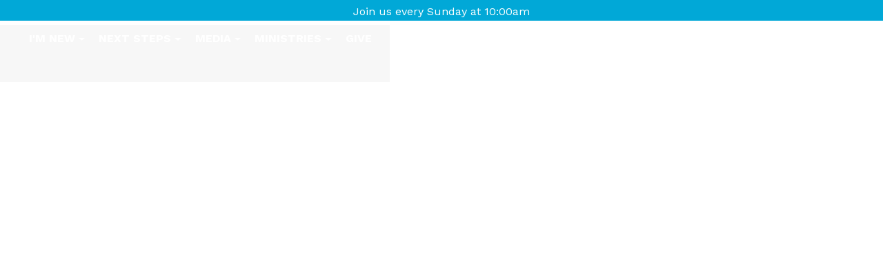

--- FILE ---
content_type: text/html; charset=utf-8
request_url: https://www.1ag.tv/message.aspx?messageGuid=daacee57-4130-4024-bd3f-48f8a6702506&subheadertext=Generation+to+Generation
body_size: 715873
content:


<!DOCTYPE html>
<html lang="en">
<head id="Head1"><title>
	First Assembly of God | Generation to Generation | Saving a Generation
</title><link rel="stylesheet" href="https://maxcdn.bootstrapcdn.com/bootstrap/4.0.0-alpha.6/css/bootstrap.min.css" integrity="sha384-rwoIResjU2yc3z8GV/NPeZWAv56rSmLldC3R/AZzGRnGxQQKnKkoFVhFQhNUwEyJ" crossorigin="anonymous" /><link rel="stylesheet" href="https://cdnjs.cloudflare.com/ajax/libs/font-awesome/5.8.2/css/all.min.css" /><link rel="stylesheet" href="https://fonts.googleapis.com/icon?family=Material+Icons" /><link rel="StyleSheet" href="/css/owl.carousel.min.css?v=1" type="text/css" media="screen" /><link rel="StyleSheet" href="/css/owl.theme.default.min.css?v=1" type="text/css" media="screen" /><link rel="StyleSheet" href="/css/styles.css?v=1" type="text/css" media="screen" /><link rel="StyleSheet" href="/css/animate.css?v=1" type="text/css" media="screen" /><meta charset="utf-8" /><meta name="viewport" content="width=device-width, initial-scale=1, shrink-to-fit=no" /><meta id="PageKeywords" name="keywords" content="Keywords" /><meta id="PageRobots" name="robots" content="index, follow" />


    <!-- Menu CSS -->
    <link href="/css/navstyles.css?v=1" rel="stylesheet" type="text/css" /><link href="/custom/css/styles.css?v=1" rel="stylesheet" type="text/css" />


    <!-- 
   <script src="//content.jwplatform.com/libraries/mjlCKAVZ.js"></script>
    -->

    <script type="text/javascript">


        function OnClientMouseOverHandler(sender, eventArgs) {
            if (eventArgs.get_item().get_parent() == sender) {
                sender.set_clicked(false);
            }
        }

        function OnClientItemClicking(sender, args) {
            if (args.get_item().get_isOpen() == true) {
                args.get_item().close();
            }
        }


    </script>
    <script src="https://code.jquery.com/jquery-3.5.0.js" type="text/javascript"></script>
    <script src="/custom/javascript/backtotop.js" type="text/javascript"></script>
    <script src="https://cdnjs.cloudflare.com/ajax/libs/jqueryui/1.12.1/jquery-ui.js"></script>
    <script src="https://cdnjs.cloudflare.com/ajax/libs/tether/1.4.0/js/tether.min.js" integrity="sha384-DztdAPBWPRXSA/3eYEEUWrWCy7G5KFbe8fFjk5JAIxUYHKkDx6Qin1DkWx51bBrb" crossorigin="anonymous"></script>
    <script src="https://maxcdn.bootstrapcdn.com/bootstrap/4.0.0-alpha.6/js/bootstrap.min.js" integrity="sha384-vBWWzlZJ8ea9aCX4pEW3rVHjgjt7zpkNpZk+02D9phzyeVkE+jo0ieGizqPLForn" crossorigin="anonymous"></script>
    <script src="https://content.jwplatform.com/libraries/62S3ZAaf.js"></script>
    <script src="/site/javascript/owl.carousel.js" type="text/javascript"></script>
    <script src="/site/javascript/parallax.min.js" type="text/javascript"></script>
<style>.subpageHeaderWrapper h1 {font-size:45px!important;}</style><style>.subpageHeaderWrapper h1 {font-size:45px!important;}</style><meta id="PageImage" name="og:image" property="og:image" content="https://d3ibst6qnux6wf.cloudfront.nethttps://s3-us-west-1.amazonaws.com/faithnetworkuserfilestore/FAITHNETWORK_USERFILESTORE/FAITHNETWORK_USERFILESTORE/imagelibraries/ministries/97dab3fd-8269-44fb-b61d-ebb565c41824/GenerationToGeneration.jpg?format=auto&amp;width=250" /><meta id="PageDescription" name="description" content="How are we as parents, church members, and the church community actively investing in our children&#39;s spiritual growth? &quot;Generation to Generation&quot; is a practical series that addresses this vital responsibility. It tackles real issues and offers actionable steps to parent, mentor, support, and reach out to the young people within our church and beyond." /><style>.subpageHeaderWrapper{background-image: url('/FAITHNETWORK_UserFileStore/imagelibraries/ministries/97dab3fd-8269-44fb-b61d-ebb565c41824/seriesgraphics/ondemand.jpg')!important;}
</style><link rel="shortcut icon" href="https://s3-us-west-1.amazonaws.com/faithnetworkuserfilestore/FAITHNETWORK_USERFILESTORE/FAITHNETWORK_USERFILESTORE/imagelibraries/ministries/97dab3fd-8269-44fb-b61d-ebb565c41824/favicon.ico" type = "image/x-icon" />
<script async src="https://www.googletagmanager.com/gtag/js?id=G-TT1WQS51EL"></script><script>window.dataLayer = window.dataLayer || [];function gtag(){dataLayer.push(arguments);}gtag('js', new Date());gtag('config', 'G-TT1WQS51EL');</script><style>
@import url('https://fonts.googleapis.com/css?family=Work Sans:regular');
@import url('https://fonts.googleapis.com/css?family=Work Sans:bold');
@import url('https://fonts.googleapis.com/css?family=Work Sans:bold');
@import url('https://fonts.googleapis.com/css?family=Work Sans:bold');
@import url('https://fonts.googleapis.com/css?family=Work Sans:bold');
@import url('https://fonts.googleapis.com/css?family=:');
@import url('https://fonts.googleapis.com/css?family=Work Sans:bold');
@import url('https://fonts.googleapis.com/css?family=Work Sans:bold');
@import url('https://fonts.googleapis.com/css?family=Work Sans:bold');
@import url('https://fonts.googleapis.com/css?family=Work Sans:bold');
@import url('https://fonts.googleapis.com/css?family=Work Sans:bold');
body{font-family:'Work Sans'; font-weight: 300; font-style:normal; font-size:20px; color:#4A4A4A;}
p{font-family:'Work Sans'; font-weight: 300; font-style:normal; font-size:20px; color:#4A4A4A;}
ul li {font-family:'Work Sans'; font-weight: 300; font-style:normal; font-size:20px; color:#4A4A4A;}
h1{font-family:'Work Sans'!important; font-weight: 700!important; font-style:normal!important; font-size:40px; color:#212120;}
h2{font-family:'Work Sans'!important; font-weight: 700!important; font-style:normal!important; font-size:38px; color:#212120;}
h3{font-family:'Work Sans'!important; font-weight: 700!important; font-style:normal!important; font-size:30px; color:#212120;}
@media only screen and (min-width: 991px){ .navbar .nav-item .nav-link{font-family:'Work Sans'!important; font-weight: 700!important; font-style:normal!important;font-size:16px; text-transform:uppercase; padding:0px 10px 43px 10px!important;}}
@media only screen and (min-width: 991px){ .dropdown-item{font-family:'Work Sans'!important; font-weight: 700!important; font-style:normal!important;font-size:16px; text-transform:uppercase;}}
@media only screen and (max-width: 990px){ .navbar .nav-item .nav-link{font-family:'Work Sans'!important; font-weight: 700!important; font-style:normal!important;font-size:20px; text-transform:uppercase;}}
@media only screen and (max-width: 990px){ .dropdown-item{font-family:'Work Sans'!important; font-weight: 700!important; font-style:normal!important;font-size:20px; text-transform:uppercase;}}
@media only screen and (min-width: 991px){ .secondarySiteNavWrapper .navbar .nav-item .nav-link{font-family:''!important; font-weight: 300!important; font-style:!important;font-size:px; text-transform:; padding:!important;}}
@media only screen and (max-width: 990px){ .secondarySiteNavWrapper .navbar .nav-item .nav-link{font-family:''!important; font-weight: 300!important; font-style:!important;font-size:px; text-transform:;}}
@media only screen and (min-width: 991px){ .snavMobileMenuContent .navbar .nav-item .nav-link{font-family:''!important; font-weight: 300!important; font-style:!important;font-size:px; text-transform:; padding:!important;}}
@media only screen and (max-width: 990px){ .snavMobileMenuContent .navbar .nav-item .nav-link{font-family:''!important; font-weight: 300!important; font-style:!important;font-size:px; text-transform:;}}
.snavMenuMobileName {padding:!important;}
.blackButton {font-family:'Work Sans'; font-weight: 700; font-style:normal;}
.whiteButton {font-family:'Work Sans'; font-weight: 700; font-style:normal;}
.messageButton {font-family:'Work Sans'; font-weight: 700; font-style:normal;}
.customButton {font-family:'Work Sans'; font-weight: 700; font-style:normal;}
.mobilecustomButton {font-family:'Work Sans'; font-weight: 700; font-style:normal;}
.subpageHeaderWrapper h1 {font-family:'Work Sans'!important; font-weight: 700px!important; font-style:normal!important; font-size:60px; color:#FFFFFF; text-transform:uppercase;}
.nav-tabs .navTabs {font-family:'Work Sans'!important; font-weight: 700px!important; font-style:normal!important; font-size:16px; color:#FFFFFF; text-transform:uppercase;}
</style><style>header{height:80px !important;} a.scrollformoreanchor {top: -78px!important;}
header{position:absolute;background-color:transparent!important;-webkit-transition: background 0.5s linear;-moz-transition: background 0.5s linear;-ms-transition: background 0.5s linear;-o-transition: background 0.5s linear;}
.mobileMenuContent{position:fixed!important;background-color:#212120!important;top:80px!important;height:calc(100vh - 80px);}
header{background-color:transparent!important;position:absolute !important;}.headerSpacer{height:0px!important;background-color:#212120!important;display: none!important;} .headerColorToggle{background-color:#212120!important;position:fixed!important;} .mobileMenuFixedToggle{position:fixed!important;-webkit-transition: background 0.5s linear;-moz-transition: background 0.5s linear;-ms-transition: background 0.5s linear;-o-transition: background 0.5s linear;}
@media screen and (min-width:200px) {.subpageHeaderWrapper h1 {padding-top:50px;}}
.mobileMenu {position:absolute!important;}
.copyright{color:#939393!important;}
.navtop{top:20px!important;right:20px!important;}
#socialHeader {top:px!important;right:px!important; width:px;}
.mobileMenu {right:25px!important;}
#nav-icon1 span, #nav-icon3 span, #nav-icon4 span {height:3px!important;border-radius:3px!important;}
a, a:link, a:active, a:visited {color:#01A8D7;text-decoration:none;}
a:hover {color:#000000;text-decoration:none;}
#SiteFooterDiv a, #SiteFooterDiv a:link, #SiteFooterDiv a:active, #SiteFooterDiv a:visited {color:#FFFFFF;text-decoration:none;}
#SiteFooterDiv a:hover {color:#01A8D7;text-decoration:none;}
.subpageHeaderWrapper {height:600px;background-color:#01A8D7px;}
@media screen and (min-width:200px) {.subpageHeaderWrapper{height:250px;}.subpageHeaderWrapper h1{font-size:45px;color:#FFFFFF!important;}.subpageHeaderWrapper::after {height:250px;}}
@media screen and (min-width:768px) {.subpageHeaderWrapper{height:600px;}.subpageHeaderWrapper h1{font-size:60px;color:#FFFFFF!important;}.subpageHeaderWrapper::after {height:600px;}}
select.custom-dropdown:focus {border: 1px solid #01A8D7;} .fbTextElement:focus {border: 1px solid #01A8D7;} .fbTextAreaElement:focus {border: 1px solid #01A8D7;}
.cd-top {background: #01A8D7 url(/site/images/cd-top-arrow.svg) no-repeat center 50%;border-radius: 30px;}
.blackButton {border:solid 4px #000000;border-radius:40px;color:#000000!important;background-color:transparent;line-height:2.25;padding:.5rem 1rem;min-width:220px;text-transform:uppercase;font-size:16px;}
.blackButton:hover {border:solid 4px #000000;color:#01A8D7!important;background-color:#000000;}
.whiteButton {border:solid 4px #01A8D7;border-radius:40px;color:#FFFFFF!important;background-color:transparent;line-height:2.25;padding:.5rem 1rem;min-width:220px;text-transform:uppercase;font-size:16px;}
.whiteButton:hover {border:solid 4px #01A8D7;color:#FFFFFF!important;background-color:#01A8D7;}
.messageButton {border:solid 4px #01A8D7;border-radius:40px;color:#FFFFFF!important;background-color:transparent;text-transform:uppercase;}
.messageButton:hover {border:solid 4px #01A8D7;color:#FFFFFF!important;background-color:#01A8D7;}
.customButton {border:solid 4px #01A8D7;border-radius:40px;color:#000000!important;background-color:transparent;line-height:2.25;padding:.5rem 1rem;min-width:220px;text-transform:uppercase;font-size:16px;margin:;}
.customButton:hover {border:solid 4px #01A8D7;color:#FFFFFF!important;background-color:#01A8D7;}
.mobilecustomButton {border:solid 4px #01A8D7;border-radius:40px;color:#000000!important;background-color:transparent;line-height:2.75;padding:.5rem 1rem;min-width:220px;text-transform:uppercase;font-size:20px;margin:5px 5px 5px 20px;}
.mobilecustomButton:hover {border:solid 4px #01A8D7;color:#FFFFFF!important;background-color:#01A8D7;}
.nav-tabs .navTabs  {border-color:#01A8D7 #01A8D7 #01A8D7 #01A8D7;color:#FFFFFF!important;background-color:#01A8D7;text-transform:uppercase;font-size:16px; font-weight:bold; border-top-right-radius:0px; border-top-left-radius:0px;}
.nav-tabs .navTabs:focus,.nav-tabs .navTabs.show .navTabs, .nav-tabs .navTabs:hover, .nav-tabs .navTabs.active {border-color:#01A8D7 #01A8D7 #01A8D7;color:#FFFFFF!important;background-color:#212120;border-bottom:1px solid transparent!important;}
.navTabsWrapper {background-color:#01A8D7;border-bottom:solid 1px #01A8D7!important;}
@media only screen and (min-width: 991px) {.navbar .nav-item:link,.navbar .nav-item:active,.navbar .nav-item:visited{color:#FFFFFF!important;} .navbar .nav-item .nav-link{color: #FFFFFF!important;} #nav-icon1 span, #nav-icon3 span, #nav-icon4 span{background:#FFFFFF}}
@media only screen and (max-width: 990px) {.navbar .nav-item:link,.navbar .nav-item:active,.navbar .nav-item:visited{color:#FFFFFF!important;} .navbar .nav-item .nav-link{color: #FFFFFF!important;} #nav-icon1 span, #nav-icon3 span, #nav-icon4 span{background:#FFFFFF}}
@media only screen and (min-width: 991px) {.navbar .nav-item .nav-link:hover,.navbar .nav-item .nav-link:focus{color:#01A8D7 !important;} .navbar .nav-item:hover,.navbar .nav-item:focus{color:#01A8D7}}
@media only screen and (max-width: 990px) {.navbar .nav-item .nav-link:hover,.navbar .nav-item .nav-link:focus{color:#01A8D7 !important;} .navbar .nav-item:hover,.navbar .nav-item:focus{color:#01A8D7}}
@media only screen and (min-width: 991px) {.dropdown-menu{background:#212120 !important;} .dropdown-menu:before {border-bottom-color: #212120;}}
@media only screen and (min-width: 991px) {.dropdown-menu a{color:#FFFFFF !important;}}
@media only screen and (max-width: 990px) {.dropdown-menu{background:#212120 !important;} .dropdown-menu:before {border-bottom-color: #212120;}}
@media only screen and (max-width: 990px) {.dropdown-menu a{color:#FFFFFF !important;}}
@media only screen and (min-width: 991px) {.dropdown-item:hover{background:#01A8D7 !important;}}
@media only screen and (max-width: 990px) {.dropdown-item:hover{background:#212120 !important;}}
@media only screen and (min-width: 991px) {.dropdown-item:hover{color:#FFFFFF !important;}}
@media only screen and (max-width: 990px) {.dropdown-item:hover{color:#01A8D7 !important;}}
@media screen and (min-width:200px) {.logo {width:200px!important;}}
@media screen and (min-width:991px) {.logo {width:200px!important;}}
@media screen and (min-width:200px) {.logo { margin:6px 0px 6px 10px !important;}}
@media screen and (min-width:991px) {.logo { margin:6px 0px 6px 10px !important;}}
.mobileMenu {top:65px !important;}
#search_wrapper {top:85px;}
.topBar{background-color:#01A8D7 !important;color:#FFFFFF !important;}
.topBar a:link, .topBar a:active, .topBar a:visited{color:#FFFFFF !important;}
.topBar a:hover{color:#212120 !important;}
header{top:36px !important;}
#propertysearchWrapperDiv::after{height: calc(100vh + 116px);}
.mobileMenuContent{top:116px!important;height:calc(100vh - 116px);}
@media screen and (min-width:200px) {.headerSpacer{height:116px!important;}}@media screen and (min-width:991px) {.headerSpacer{height:36px!important;}}
</style><style>
.messageButton
{
background-color:#000;
}
</style>
</head>
<body>
    <div id="mobileCover" style="display:none;" class="hidden-lg-up">&nbsp</div>
    <span id="Label1"></span>
    <form method="post" action="./message.aspx?messageGuid=daacee57-4130-4024-bd3f-48f8a6702506&amp;subheadertext=Generation+to+Generation" id="form1">
<div class="aspNetHidden">
<input type="hidden" name="ScriptManager_TSM" id="ScriptManager_TSM" value="" />
<input type="hidden" name="__EVENTTARGET" id="__EVENTTARGET" value="" />
<input type="hidden" name="__EVENTARGUMENT" id="__EVENTARGUMENT" value="" />
<input type="hidden" name="__VIEWSTATE" id="__VIEWSTATE" value="/[base64]/////[base64]/[base64]//////////8LHgJkczKZJgABAAAA/////[base64]/eG1sIHZlcnNpb249IjEuMCIgZW5jb2Rpbmc9InV0Zi0xNiI/[base64]/[base64]//////////8LHgpkc0VwaXNvZGVzMoueAQABAAAA/////[base64]/eG1sIHZlcnNpb249IjEuMCIgZW5jb2Rpbmc9InV0Zi0xNiI/[base64]/[base64]/[base64]/[base64]/[base64]//////////Cx4KZHNBbHNvTGlrZTLx2AUAAQAAAP////[base64]/[base64]/[base64]/[base64]/[base64]/[base64]/[base64]/[base64]/[base64]/[base64]/[base64]/[base64]/[base64]/[base64]/PC92aWRlb1RpdGxlPjx2aWRlb1JhdGlvPjE2Ojk8L3ZpZGVvUmF0aW8+PENETlVSTCAvPjxpRnJhbWVVUkw+Jmx0O2lmcmFtZSB0aXRsZT0idmltZW8tcGxheWVyIiBzcmM9Imh0dHBzOi8vcGxheWVyLnZpbWVvLmNvbS92aWRlby82NjY1MDQwMjI/[base64]/[base64]/[base64]/[base64]/[base64]/[base64]/[base64]//////////[base64]////[base64]/ClJld3JpdGVDb25kICV7SFRUUDpIb3N0fSBeKD8hd3d3XC4pKC4rKSQgW05DXQpSZXdyaXRlQ29uZCAle1JFUVVFU1RfVVJJfSAoLispClJld3JpdGVSdWxlIC4/IGh0dHAoPyUxcyk6Ly93d3cuJTIlMyBbUj0zMDEsTF0KClJld3JpdGVDb25kICV7SFRUUDpIb3N0fSAoLiopClJld3JpdGVDb25kICV7SFRUUFN9IG9mZgpSZXdyaXRlQ29uZCAle1JFUVVFU1RfVVJJfSAoLiopClJld3JpdGVSdWxlIC4/[base64]//////////[base64]/////[base64]/[base64]/[base64]/[base64]/[base64]/[base64]/[base64]/ClJld3JpdGVDb25kICV7SFRUUDpIb3N0fSBeKD8hd3d3XC4pKC4rKSQgW05DXQpSZXdyaXRlQ29uZCAle1JFUVVFU1RfVVJJfSAoLispClJld3JpdGVSdWxlIC4/IGh0dHAoPyUxcyk6Ly93d3cuJTIlMyBbUj0zMDEsTF0KClJld3JpdGVDb25kICV7SFRUUDpIb3N0fSAoLiopClJld3JpdGVDb25kICV7SFRUUFN9IG9mZgpSZXdyaXRlQ29uZCAle1JFUVVFU1RfVVJJfSAoLiopClJld3JpdGVSdWxlIC4/[base64]/[base64]/[base64]/ClJld3JpdGVDb25kICV7SFRUUDpIb3N0fSBeKD8hd3d3XC4pKC4rKSQgW05DXQpSZXdyaXRlQ29uZCAle1JFUVVFU1RfVVJJfSAoLispClJld3JpdGVSdWxlIC4/IGh0dHAoPyUxcyk6Ly93d3cuJTIlMyBbUj0zMDEsTF0KClJld3JpdGVDb25kICV7SFRUUDpIb3N0fSAoLiopClJld3JpdGVDb25kICV7SFRUUFN9IG9mZgpSZXdyaXRlQ29uZCAle1JFUVVFU1RfVVJJfSAoLiopClJld3JpdGVSdWxlIC4/[base64]/[base64]/ClJld3JpdGVDb25kICV7SFRUUDpIb3N0fSBeKD8hd3d3XC4pKC4rKSQgW05DXQpSZXdyaXRlQ29uZCAle1JFUVVFU1RfVVJJfSAoLispClJld3JpdGVSdWxlIC4/IGh0dHAoPyUxcyk6Ly93d3cuJTIlMyBbUj0zMDEsTF0KClJld3JpdGVDb25kICV7SFRUUDpIb3N0fSAoLiopClJld3JpdGVDb25kICV7SFRUUFN9IG9mZgpSZXdyaXRlQ29uZCAle1JFUVVFU1RfVVJJfSAoLiopClJld3JpdGVSdWxlIC4/[base64]/cGFyZW50bmF2aWdhdGlvbmlkPTU2OTE4PC90aGVQYXJlbnROYXZpZ2F0aW9uSWQ+PG5hdmlnYXRpb25GdWxsVXJsPi9saXZlc3RyZWFtLmFzcHg/[base64]/[base64]/[base64]/ClJld3JpdGVDb25kICV7SFRUUDpIb3N0fSBeKD8hd3d3XC4pKC4rKSQgW05DXQpSZXdyaXRlQ29uZCAle1JFUVVFU1RfVVJJfSAoLispClJld3JpdGVSdWxlIC4/IGh0dHAoPyUxcyk6Ly93d3cuJTIlMyBbUj0zMDEsTF0KClJld3JpdGVDb25kICV7SFRUUDpIb3N0fSAoLiopClJld3JpdGVDb25kICV7SFRUUFN9IG9mZgpSZXdyaXRlQ29uZCAle1JFUVVFU1RfVVJJfSAoLiopClJld3JpdGVSdWxlIC4/[base64]/[base64]/[base64]/ClJld3JpdGVDb25kICV7SFRUUDpIb3N0fSBeKD8hd3d3XC4pKC4rKSQgW05DXQpSZXdyaXRlQ29uZCAle1JFUVVFU1RfVVJJfSAoLispClJld3JpdGVSdWxlIC4/IGh0dHAoPyUxcyk6Ly93d3cuJTIlMyBbUj0zMDEsTF0KClJld3JpdGVDb25kICV7SFRUUDpIb3N0fSAoLiopClJld3JpdGVDb25kICV7SFRUUFN9IG9mZgpSZXdyaXRlQ29uZCAle1JFUVVFU1RfVVJJfSAoLiopClJld3JpdGVSdWxlIC4/[base64]/[base64]/[base64]/[base64]/[base64]/ClJld3JpdGVDb25kICV7SFRUUDpIb3N0fSBeKD8hd3d3XC4pKC4rKSQgW05DXQpSZXdyaXRlQ29uZCAle1JFUVVFU1RfVVJJfSAoLispClJld3JpdGVSdWxlIC4/IGh0dHAoPyUxcyk6Ly93d3cuJTIlMyBbUj0zMDEsTF0KClJld3JpdGVDb25kICV7SFRUUDpIb3N0fSAoLiopClJld3JpdGVDb25kICV7SFRUUFN9IG9mZgpSZXdyaXRlQ29uZCAle1JFUVVFU1RfVVJJfSAoLiopClJld3JpdGVSdWxlIC4/[base64]/[base64]/[base64]/ClJld3JpdGVDb25kICV7SFRUUDpIb3N0fSBeKD8hd3d3XC4pKC4rKSQgW05DXQpSZXdyaXRlQ29uZCAle1JFUVVFU1RfVVJJfSAoLispClJld3JpdGVSdWxlIC4/IGh0dHAoPyUxcyk6Ly93d3cuJTIlMyBbUj0zMDEsTF0KClJld3JpdGVDb25kICV7SFRUUDpIb3N0fSAoLiopClJld3JpdGVDb25kICV7SFRUUFN9IG9mZgpSZXdyaXRlQ29uZCAle1JFUVVFU1RfVVJJfSAoLiopClJld3JpdGVSdWxlIC4/[base64]/[base64]/ClJld3JpdGVDb25kICV7SFRUUDpIb3N0fSBeKD8hd3d3XC4pKC4rKSQgW05DXQpSZXdyaXRlQ29uZCAle1JFUVVFU1RfVVJJfSAoLispClJld3JpdGVSdWxlIC4/IGh0dHAoPyUxcyk6Ly93d3cuJTIlMyBbUj0zMDEsTF0KClJld3JpdGVDb25kICV7SFRUUDpIb3N0fSAoLiopClJld3JpdGVDb25kICV7SFRUUFN9IG9mZgpSZXdyaXRlQ29uZCAle1JFUVVFU1RfVVJJfSAoLiopClJld3JpdGVSdWxlIC4/[base64]/[base64]/[base64]/ClJld3JpdGVDb25kICV7SFRUUDpIb3N0fSBeKD8hd3d3XC4pKC4rKSQgW05DXQpSZXdyaXRlQ29uZCAle1JFUVVFU1RfVVJJfSAoLispClJld3JpdGVSdWxlIC4/IGh0dHAoPyUxcyk6Ly93d3cuJTIlMyBbUj0zMDEsTF0KClJld3JpdGVDb25kICV7SFRUUDpIb3N0fSAoLiopClJld3JpdGVDb25kICV7SFRUUFN9IG9mZgpSZXdyaXRlQ29uZCAle1JFUVVFU1RfVVJJfSAoLiopClJld3JpdGVSdWxlIC4/[base64]/[base64]/[base64]/[base64]/cGFyZW50bmF2aWdhdGlvbmlkPTU2OTIwPC90aGVQYXJlbnROYXZpZ2F0aW9uSWQ+PG5hdmlnYXRpb25GdWxsVXJsPmh0dHBzOi8vZ2l2ZS50aXRoZS5seS8/[base64]/[base64]//////////[base64]/[base64]/[base64]/[base64]/Zm9ybWF0PWF1dG8md2lkdGg9MjUwFkNodXJjaGluZyBhIEdlbmVyYXRpb26WAS9tZXNzYWdlLmFzcHg/[base64]/[base64]/[base64]/[base64]/[base64]/bWVzc2FnZUd1aWQ9NjFkYzEzNDYtMTM4Yy00NDI1LTg1ZGQtMzdlYWZmM2EyYjQxJnN1YmhlYWRlcnRleHQ9U3BlY2lhbCtNZXNzYWdlc2QCBQ9kFgJmDxUEVC9tZXNzYWdlLmFzcHg/[base64]/bWVzc2FnZUd1aWQ9ZmQ0NDNlYjQtZDc1OC00MWRkLTk0ZTAtYjJkM2M3Mzg0MDQwJnN1YmhlYWRlcnRleHQ9R2hvc3QrU3Rvcmllc2QCCA9kFgJmDxUEWC9tZXNzYWdlLmFzcHg/[base64]/Zm9ybWF0PWF1dG8md2lkdGg9MjUwDkdvZCBpcyBfX19fX18uWy9tZXNzYWdlLmFzcHg/[base64]/[base64]/[base64]/Zm9ybWF0PWF1dG8md2lkdGg9MjUwEVRoZSBBcnQgb2YgTG92aW5nXi9tZXNzYWdlLmFzcHg/[base64]/[base64]/[base64]/[base64]/[base64]/Zm9ybWF0PWF1dG8md2lkdGg9MjUwC1Vwc2lkZSBEb3duWC9tZXNzYWdlLmFzcHg/[base64]/bWVzc2FnZUd1aWQ9YWU4MTE4MzUtNGVhOS00ZjE4LWJhNWQtNDU3ZDMxNTZiNDhkJnN1YmhlYWRlcnRleHQ9Rm9yK3RoZStMb3ZlK29mK0dvZGQCFg9kFgJmDxUEWy9tZXNzYWdlLmFzcHg/[base64]/[base64]/[base64]/[base64]/[base64]/[base64]/Zm9ybWF0PWF1dG8md2lkdGg9MjUwCEplc3VzIElzVS9tZXNzYWdlLmFzcHg/[base64]/bWVzc2FnZUd1aWQ9ZThlOGRlZmYtZmM1MC00ODc4LWJlNWMtZmNhZDczZDQzNDk3JnN1YmhlYWRlcnRleHQ9VGhlK0ZvdXIrUXVlc3Rpb25zK29mK0NocmlzdGlhbml0eWQCIg9kFgJmDxUEZS9tZXNzYWdlLmFzcHg/[base64]/[base64]/[base64]/[base64]/[base64]/[base64]/[base64]/Zm9ybWF0PWF1dG8md2lkdGg9MjUwJlZJSTogQSBTdHVkeSBJbiBUaGUgQm9vayBPZiBSZXZlbGF0aW9udS9tZXNzYWdlLmFzcHg/bWVzc2FnZUd1aWQ9ZjZhYTIyNjgtZGYyNi00MDE2LWI2ZjItMmI5ZjZjOTA5ZTU2JnN1YmhlYWRlcnRleHQ9VklJJTNhK0ErU3R1ZHkrSW4rVGhlK0Jvb2srT2YrUmV2ZWxhdGlvbmQCKg9kFgJmDxUEaS9tZXNzYWdlLmFzcHg/[base64]/Zm9ybWF0PWF1dG8md2lkdGg9MjUwGlRoaXMgaXMgVXM6IEZhbWlseSBTZXJ2aWNlaS9tZXNzYWdlLmFzcHg/bWVzc2FnZUd1aWQ9MzQ3NWM3MzItMDBiZS00ZDg5LWEzZTEtZGNiNWQ1YjljZTcxJnN1YmhlYWRlcnRleHQ9VGhpcytpcytVcyUzYStGYW1pbHkrU2VydmljZWQCKw9kFgJmDxUEYy9tZXNzYWdlLmFzcHg/[base64]/[base64]/Zm9ybWF0PWF1dG8md2lkdGg9MjUwFFRoZSBHcmVhdCBDb21taXNzaW9uYS9tZXNzYWdlLmFzcHg/[base64]/[base64]" />
</div>

<script type="text/javascript">
//<![CDATA[
var theForm = document.forms['form1'];
if (!theForm) {
    theForm = document.form1;
}
function __doPostBack(eventTarget, eventArgument) {
    if (!theForm.onsubmit || (theForm.onsubmit() != false)) {
        theForm.__EVENTTARGET.value = eventTarget;
        theForm.__EVENTARGUMENT.value = eventArgument;
        theForm.submit();
    }
}
//]]>
</script>


<script src="/WebResource.axd?d=eGet6YNhl6As87hFjj49xQ8d9NowyUBrXUUoVacCchS22ZrvPGZjLykQRiAT8Zaz_UO-0JX0hErLqLCC0UuTdo5_R_qP46eIhzTF7AbkLLE1&amp;t=638264278142568977" type="text/javascript"></script>


<script src="/Telerik.Web.UI.WebResource.axd?_TSM_HiddenField_=ScriptManager_TSM&amp;compress=1&amp;_TSM_CombinedScripts_=%3b%3bSystem.Web.Extensions%2c+Version%3d4.0.0.0%2c+Culture%3dneutral%2c+PublicKeyToken%3d31bf3856ad364e35%3aen-US%3a5be88906-8317-4b03-ad50-a53dfdcc9d91%3aea597d4b%3ab25378d2" type="text/javascript"></script>
<script type="text/javascript">
//<![CDATA[
if (typeof(Sys) === 'undefined') throw new Error('ASP.NET Ajax client-side framework failed to load.');
//]]>
</script>

<div class="aspNetHidden">

	<input type="hidden" name="__VIEWSTATEGENERATOR" id="__VIEWSTATEGENERATOR" value="A7D1FAD3" />
	<input type="hidden" name="__EVENTVALIDATION" id="__EVENTVALIDATION" value="/wEdAAPnnnNHH3EUheiSKRuEd8m1hX7mU8Dy4JN93EfXrlkoUFF6l2LK40uWfdpFuaj7aao6BZKjAsI6YXNlJjeoRmzzPiI6Qof7y7t3dz7SaNFWcw==" />
</div>
        <script type="text/javascript">
//<![CDATA[
Sys.WebForms.PageRequestManager._initialize('ctl00$ctl00$ScriptManager', 'form1', ['tctl00$ctl00$searchUpdatePanel','searchUpdatePanel'], [], [], 90, 'ctl00$ctl00');
//]]>
</script>

        
        <!-- Modal -->
        <div class="modal fade" id="myModal" tabindex="-1" role="dialog" aria-labelledby="exampleModalLabel" aria-hidden="true">
            <div class="modal-dialog" role="document">
                <div class="modal-content">
                    <div class="modal-header">
                        <h5 class="modal-title" id="exampleModalLabel">
                            <span id="modalTitle">Page Updated!</span></h5>
                        <button type="button" class="close" data-dismiss="modal" aria-label="Close">
                            <span aria-hidden="true">&times;</span>
                        </button>
                    </div>
                    <div class="modal-body">
                        <span id="modalDescription">Your page has been updated and a back up was created for the previous version.</span>
                    </div>
                    <div class="modal-footer">
                        <button type="button" class="btn btn-secondary" data-dismiss="modal">Close</button>
                    </div>
                </div>
            </div>
        </div>

        <div style="width: 100%; overflow: hidden;">
            <div class="navbar-header">
                <div class="mobileMenu hidden-lg-up" id="mobileMenu">                    
<div id="nav-icon4">
  <span></span>
  <span></span>
  <span></span>
</div>
                </div>
                <div id="burgerMenu" class="mobileMenuContent hidden-lg-up">
                    <div style="position: relative; height: 100%;">
                      <nav class="navbar navbar-dark bg-faded justify-content-between">
    <ul class="nav navbar-nav">


    <li class="nav-item dropdown"><a class="nav-link dropdown-toggle" href="#" id="navbardrop" data-toggle="dropdown">I'm New</a><div class="dropdown-menu"><a class="dropdown-item" href='/welcome' target='_parent'>What To Expect</a><a class="dropdown-item" href='/find-us' target='_parent'>Find Us</a><a class="dropdown-item" href='/our-beliefs' target='_parent'>Our Beliefs</a><a class="dropdown-item" href='/staff.aspx' target='_parent'>Our Team</a><a class="dropdown-item" href='/contact-us' target='_parent'>Contact Us</a></div></li>

    
    
    <li class="nav-item dropdown"><a class="nav-link dropdown-toggle" href="#" id="navbardrop" data-toggle="dropdown">Next Steps</a><div class="dropdown-menu"><a class="dropdown-item" href='/baptism' target='_parent'>Baptism</a><a class="dropdown-item" href='/starting-point' target='_parent'>Starting Point</a><a class="dropdown-item" href='/connect' target='_parent'>Connect</a><a class="dropdown-item" href='/servinghub.aspx' target='_parent'>Serve</a></div></li>

    
    
    <li class="nav-item dropdown"><a class="nav-link dropdown-toggle" href="#" id="navbardrop" data-toggle="dropdown">Media</a><div class="dropdown-menu"><a class="dropdown-item" href='/messagearchive.aspx' target='_parent'>On Demand</a><a class="dropdown-item" href='/livestream.aspx?subheadertext=Watch+Live' target='_parent'>Live Stream</a><a class="dropdown-item" href='/stories.aspx?subheadertext=Stories' target='_parent'>Stories</a></div></li>

    
    
    <li class="nav-item dropdown"><a class="nav-link dropdown-toggle" href="#" id="navbardrop" data-toggle="dropdown">Ministries</a><div class="dropdown-menu"><a class="dropdown-item" href='/children' target='_parent'>Children</a><a class="dropdown-item" href='/students' target='_parent'>Students</a><a class="dropdown-item" href='/seniors' target='_parent'>Seniors</a><a class="dropdown-item" href='/outreach' target='_parent'>Outreach</a></div></li>

    
    
    <li class="nav-item"><a class="nav-link pr-3" href='https://give.tithe.ly/?formId=da3a50fa-4392-4b56-8970-a97759f2e4e4' target='_blank'>Give</a></li>

    
        
    </ul>
</nav>
                <div id="socialHeaderMobile" class="visible-md-down">
                    <span id="lbl_headersocialMobile"></span>
                </div>
                    </div>
                </div>
            </div>
            
                <div class="topBar">
                    <span id="topBarText" class="topBarText"><p style="text-align: center;"><strong><span style="font-size: 16px; color: rgb(255, 255, 255);">Join us every Sunday at 10:00am</span></strong></p></span>
                </div>
            
            <header>
                <div class="navtop hidden-md-down">
                          <nav class="navbar navbar-light bg-faded justify-content-between flex-nowrap flex-row">
    <a href="/" class="navbar-brand"></a>
    <ul class="nav navbar-nav flex-row">


    <li class="nav-item dropdown dmenu"><a class="nav-link dropdown-toggle" href="#" id="navbardrop" data-toggle="dropdown">I'm New</a><div class="dropdown-menu sm-menu"><div class="sm-menuwrapper"><a class="dropdown-item" href='/welcome' target='_parent'>What To Expect</a><a class="dropdown-item" href='/find-us' target='_parent'>Find Us</a><a class="dropdown-item" href='/our-beliefs' target='_parent'>Our Beliefs</a><a class="dropdown-item" href='/staff.aspx' target='_parent'>Our Team</a><a class="dropdown-item" href='/contact-us' target='_parent'>Contact Us</a></div></div></li>

    
    
    <li class="nav-item dropdown dmenu"><a class="nav-link dropdown-toggle" href="#" id="navbardrop" data-toggle="dropdown">Next Steps</a><div class="dropdown-menu sm-menu"><div class="sm-menuwrapper"><a class="dropdown-item" href='/baptism' target='_parent'>Baptism</a><a class="dropdown-item" href='/starting-point' target='_parent'>Starting Point</a><a class="dropdown-item" href='/connect' target='_parent'>Connect</a><a class="dropdown-item" href='/servinghub.aspx' target='_parent'>Serve</a></div></div></li>

    
    
    <li class="nav-item dropdown dmenu"><a class="nav-link dropdown-toggle" href="#" id="navbardrop" data-toggle="dropdown">Media</a><div class="dropdown-menu sm-menu"><div class="sm-menuwrapper"><a class="dropdown-item" href='/messagearchive.aspx' target='_parent'>On Demand</a><a class="dropdown-item" href='/livestream.aspx?subheadertext=Watch+Live' target='_parent'>Live Stream</a><a class="dropdown-item" href='/stories.aspx?subheadertext=Stories' target='_parent'>Stories</a></div></div></li>

    
    
    <li class="nav-item dropdown dmenu"><a class="nav-link dropdown-toggle" href="#" id="navbardrop" data-toggle="dropdown">Ministries</a><div class="dropdown-menu sm-menu"><div class="sm-menuwrapper"><a class="dropdown-item" href='/children' target='_parent'>Children</a><a class="dropdown-item" href='/students' target='_parent'>Students</a><a class="dropdown-item" href='/seniors' target='_parent'>Seniors</a><a class="dropdown-item" href='/outreach' target='_parent'>Outreach</a></div></div></li>

    
    
    <li class="nav-item"><a class="nav-link pr-3" href='https://give.tithe.ly/?formId=da3a50fa-4392-4b56-8970-a97759f2e4e4' target='_blank'>Give</a></li>

    
        
    </ul>
</nav>

   
                    <script>
	$(document).ready(function () {
$('.navbar-light .dmenu').hover(function () {
        $(this).find('.sm-menu').first().stop(true, true).fadeIn(500);
    }, function () {
        $(this).find('.sm-menu').first().stop(true, true).fadeOut(105)
    });
});
                    </script>
                </div>
                <div class="logo">
                    <a href="/">
                        <img id="logoImage" src="https://s3-us-west-1.amazonaws.com/faithnetworkuserfilestore/FAITHNETWORK_USERFILESTORE/FAITHNETWORK_USERFILESTORE/imagelibraries/ministries/97dab3fd-8269-44fb-b61d-ebb565c41824/siteimages/header_logo.png" alt="1AG Church" style="width: 100%; height: auto;" /></a>
                </div>
                <div id="socialHeader" class="hidden-md-down">
                    <span id="lbl_headersocial"></span>
                </div>
                <div id="searchUpdatePanel">
	
                        <div id="search_wrapper" style="display: none;" class="hidden-md-down">
                            <div id="pnl_search" onkeypress="javascript:return WebForm_FireDefaultButton(event, &#39;searchButton&#39;)">
		
                                <input name="ctl00$ctl00$txtsearch" type="text" id="txtsearch" class="text_wrapper" placeholder="Keyword Search" style="color:Black;background-color:Transparent;border-width:0px;border-style:Solid;font-size:16px;height:35px;width:220px;position: relative; outline: 0px; padding-top: 5px;" /><a id="searchButton" href="javascript:WebForm_DoPostBackWithOptions(new WebForm_PostBackOptions(&quot;ctl00$ctl00$searchButton&quot;, &quot;&quot;, true, &quot;search&quot;, &quot;&quot;, false, true))" style="display:inline-block;border-width:0px;"><img src="/images/spacer.gif" style="padding:0px 0px 0px 0px;width:40px;height:36px;margin:-10px 0px 0px 0px;z-index:10000020;" alt="image for spacing"/></a>
                            
	</div>
                        </div>
                    
</div>

            </header>
            
            <div style="clear: both;"></div>
            <div class="headerSpacer"></div>

            <div style="clear: both;"></div>


            
 
<div class="subpageWrapper">
    <div class="subpageHeaderWrapper vcenter">
        <h1><span id="ContentPlaceHolder1_lblSubheaderText">Generation to Generation</span></h1>
    </div>

    <div style="clear: both;"></div>


     <div class="subpageContentWrapper">
        
   <div id="messageWrapper">
        
            <div id="thePlayers"></div>
            <div id="ContentPlaceHolder1_ContentPlaceHolder2_audioPlayer" style="display:none;">
            <span id="ContentPlaceHolder1_ContentPlaceHolder2_lblJScript"><div class="container" style="padding:30px 10px;"><div id="detailsplayer">Loading audio file, please wait...</div><script type="text/javascript">jwplayer("detailsplayer").setup({playlist:[{file:'https://s3-us-west-1.amazonaws.com/faithnetworkuserfilestore/FAITHNETWORK_USERFILESTORE/FAITHNETWORK_USERFILESTORE/audiolibraries/ministries/97dab3fd-8269-44fb-b61d-ebb565c41824/mp3/No Audio',title:'Saving a Generation',type:'mp4'}],autoplay:"false",width: "100%",height: 44,aspectratio: ""});</script></div></span><br/<br />
            </div><div id="ContentPlaceHolder1_ContentPlaceHolder2_videoPlayer">
                <span id="ContentPlaceHolder1_ContentPlaceHolder2_lblJScriptVideo"><div class="container episodeVideoContainer"><div class="videoWrapper"><iframe width="560" height="315" src="https://www.youtube.com/embed/kqenZxAJRdg?si=lKv906Y08gP5_USc" title="YouTube video player" frameborder="0" allow="accelerometer; autoplay; clipboard-write; encrypted-media; gyroscope; picture-in-picture; web-share"></iframe></div></div></span>
            </div><div id="ContentPlaceHolder1_ContentPlaceHolder2_videoPlayerAlt">
    <span id="ContentPlaceHolder1_ContentPlaceHolder2_lblJScriptVideoAlt"></span>
</div><div id="ContentPlaceHolder1_ContentPlaceHolder2_Div1">
    <span id="ContentPlaceHolder1_ContentPlaceHolder2_Label1"></span>
</div>
            
            
            <div class="container" style="padding-bottom: 30px;">
                <div class="row">
                <div class="episodeWrapper col-xs-12 col-sm-12 col-md-6 col-lg-6 col-xl-6">
                <h2><span id="ContentPlaceHolder1_ContentPlaceHolder2_lblMessageHeader">Saving a Generation</span></h2>
                <span id="ContentPlaceHolder1_ContentPlaceHolder2_lblMessageDescription"><b>Pastor Adam Smith</b><br/><br/>Sunday, September 24, 2023</span><br /><br />
                </div>
                    <div class="episodeButtonWraper col-xs-12 col-sm-12 col-md-6 col-lg-6 col-xl-6">
                      <div class="episodeShareHeader">  
                        <h3>SHARE <span id="ContentPlaceHolder1_ContentPlaceHolder2_lblShare">MESSAGE</span></h3>
                          </div>
                        <div class="episodeShareButtons">  
                            

                            <!-- https://twitter.com/intent/tweet?url=<?=urlencode($url)?>
                                <a href="https://www.facebook.com/sharer/sharer.php?u=example.org" target="_blank">
  Share on Facebook
</a>
                                -->

                            <a id="ContentPlaceHolder1_ContentPlaceHolder2_hlShareFacebook" href="https://www.facebook.com/sharer/sharer.php?u=www.1ag.tv/message.aspx?messageGuid=daacee57-4130-4024-bd3f-48f8a6702506&amp;subheadertext=Generation+to+Generation" target="_blank"><i class="fab fa-facebook-square" style="padding:0px 5px;font-size:40px;margin:5px;padding:0px;"></i></a><a id="ContentPlaceHolder1_ContentPlaceHolder2_hlShareTwitter" href="https://twitter.com/intent/tweet?url=www.1ag.tv/message.aspx?messageGuid=daacee57-4130-4024-bd3f-48f8a6702506&amp;subheadertext=Generation+to+Generation" target="_blank"><i class="fab fa-twitter-square" style="padding:0px 5px;font-size:40px;margin:5px;padding:0px;"></i></a>

                          
     </div>
<br />
                        
                            <br /><br />            
                   
     </div>
            </div>
</div>

<script>
        $('#lbAudio2').on('click', function () {
            $('#ContentPlaceHolder1_ContentPlaceHolder2_videoPlayer').hide();
            $('#ContentPlaceHolder1_ContentPlaceHolder2_videoPlayerAlt').hide();
            $('html, body').animate({ scrollTop: $("#thePlayers").offset().top -100 }, 500);
            $('#ContentPlaceHolder1_ContentPlaceHolder2_audioPlayer').fadeIn(1000);
            jwplayer('playerod').stop();
            jwplayer('detailsplayer').stop();
            jwplayer('playerodalt').stop();

 
    });

    $('#lbVideo2').on('click', function () {
        $('#ContentPlaceHolder1_ContentPlaceHolder2_audioPlayer').hide();
        $('#ContentPlaceHolder1_ContentPlaceHolder2_videoPlayerAlt').hide();
        $('html, body').animate({ scrollTop: $("#thePlayers").offset().top -100}, 500);
        $('#ContentPlaceHolder1_ContentPlaceHolder2_videoPlayer').fadeIn(1000);
        jwplayer('playerod').stop();
        jwplayer('detailsplayer').stop();
        jwplayer('playerodalt').stop();
    });


    $('#lbVideo2Alt').on('click', function () {
        $('#ContentPlaceHolder1_ContentPlaceHolder2_audioPlayer').hide();
        $('#ContentPlaceHolder1_ContentPlaceHolder2_videoPlayer').hide();
           $('html, body').animate({ scrollTop: $("#thePlayers").offset().top - 100 }, 500);
           $('#ContentPlaceHolder1_ContentPlaceHolder2_videoPlayerAlt').fadeIn(1000);
           jwplayer('playerod').stop();
           jwplayer('detailsplayer').stop();
        jwplayer('playerodalt').stop();
    });

</script>

            <div class="episodesWrapper container">
            
                <h2><span id="ContentPlaceHolder1_ContentPlaceHolder2_lblDetailsTitle">Generation to Generation</span></h2>
                        <span id="ContentPlaceHolder1_ContentPlaceHolder2_lblDetailsDesc">How are we as parents, church members, and the church community actively investing in our children's spiritual growth? "Generation to Generation" is a practical series that addresses this vital responsibility. It tackles real issues and offers actionable steps to parent, mentor, support, and reach out to the young people within our church and beyond.</span>
                <div class="row" style="margin-top: 0px; margin-bottom: 30px;">
                    <div class="owl-carousel owl-theme">
                        
                                <div class="item grow" style="width: 250px">
                                    <div style="position:relative;">
                                    <a href='/message.aspx?messageGuid=daacee57-4130-4024-bd3f-48f8a6702506&subheadertext=Generation+to+Generation&episodeguid=ef1ebb52-fc96-46d2-9e7b-6e0c861933b3'>
                                        <img src='https://d3ibst6qnux6wf.cloudfront.net/FAITHNETWORK_USERFILESTORE/FAITHNETWORK_USERFILESTORE/imagelibraries/ministries/97dab3fd-8269-44fb-b61d-ebb565c41824/GenerationToGeneration.jpg?format=auto&width=250'
                                            alt='Saving a Generation'></a>
                                    <div class="play"><a href='/message.aspx?messageGuid=daacee57-4130-4024-bd3f-48f8a6702506&subheadertext=Generation+to+Generation&episodeguid=ef1ebb52-fc96-46d2-9e7b-6e0c861933b3'><i class="fa fa-play-circle fa-inverse"></i></a></div>
                                    </div>
                                    <h3 class="episodeSliderTitle">Saving a Generation</h3>
                                </div>
                            
                                <div class="item grow" style="width: 250px">
                                    <div style="position:relative;">
                                    <a href='/message.aspx?messageGuid=daacee57-4130-4024-bd3f-48f8a6702506&subheadertext=Generation+to+Generation&episodeguid=dc546eaa-99c1-45d9-87b9-a87eadf2b23d'>
                                        <img src='https://d3ibst6qnux6wf.cloudfront.net/FAITHNETWORK_USERFILESTORE/FAITHNETWORK_USERFILESTORE/imagelibraries/ministries/97dab3fd-8269-44fb-b61d-ebb565c41824/GenerationToGeneration.jpg?format=auto&width=250'
                                            alt='Churching a Generation'></a>
                                    <div class="play"><a href='/message.aspx?messageGuid=daacee57-4130-4024-bd3f-48f8a6702506&subheadertext=Generation+to+Generation&episodeguid=dc546eaa-99c1-45d9-87b9-a87eadf2b23d'><i class="fa fa-play-circle fa-inverse"></i></a></div>
                                    </div>
                                    <h3 class="episodeSliderTitle">Churching a Generation</h3>
                                </div>
                            
                                <div class="item grow" style="width: 250px">
                                    <div style="position:relative;">
                                    <a href='/message.aspx?messageGuid=daacee57-4130-4024-bd3f-48f8a6702506&subheadertext=Generation+to+Generation&episodeguid=16786325-ae6c-41ea-b4e6-2f05fff1d724'>
                                        <img src='https://d3ibst6qnux6wf.cloudfront.net/FAITHNETWORK_USERFILESTORE/FAITHNETWORK_USERFILESTORE/imagelibraries/ministries/97dab3fd-8269-44fb-b61d-ebb565c41824/GenerationToGeneration.jpg?format=auto&width=250'
                                            alt='Mentoring a Generation'></a>
                                    <div class="play"><a href='/message.aspx?messageGuid=daacee57-4130-4024-bd3f-48f8a6702506&subheadertext=Generation+to+Generation&episodeguid=16786325-ae6c-41ea-b4e6-2f05fff1d724'><i class="fa fa-play-circle fa-inverse"></i></a></div>
                                    </div>
                                    <h3 class="episodeSliderTitle">Mentoring a Generation</h3>
                                </div>
                            
                                <div class="item grow" style="width: 250px">
                                    <div style="position:relative;">
                                    <a href='/message.aspx?messageGuid=daacee57-4130-4024-bd3f-48f8a6702506&subheadertext=Generation+to+Generation&episodeguid=12044d33-3d1b-443a-bc9f-6af41a3f4d08'>
                                        <img src='https://d3ibst6qnux6wf.cloudfront.net/FAITHNETWORK_USERFILESTORE/FAITHNETWORK_USERFILESTORE/imagelibraries/ministries/97dab3fd-8269-44fb-b61d-ebb565c41824/GenerationToGeneration.jpg?format=auto&width=250'
                                            alt='Parenting a Generation'></a>
                                    <div class="play"><a href='/message.aspx?messageGuid=daacee57-4130-4024-bd3f-48f8a6702506&subheadertext=Generation+to+Generation&episodeguid=12044d33-3d1b-443a-bc9f-6af41a3f4d08'><i class="fa fa-play-circle fa-inverse"></i></a></div>
                                    </div>
                                    <h3 class="episodeSliderTitle">Parenting a Generation</h3>
                                </div>
                            
                    </div>
                    <script>
                        $(document).ready(function () {
                            $(".owl-carousel").owlCarousel({
                                items: 4,
                                autoWidth: true,
                                dots: false,
                                margin: 15,
                                loop: false,
                                nav: true,
                                navText: ['<span class="fa-stack"><i class="fa fa-circle fa-stack-1x"></i><i class="fa fa-chevron-circle-left fa-stack-1x fa-inverse"></i></span>', '<span class="fa-stack"><i class="fa fa-circle fa-stack-1x"></i><i class="fa fa-chevron-circle-right fa-stack-1x fa-inverse"></i></span>'],
                            });
                        });
                    </script>
                    </div>
            
                        <h2><span id="ContentPlaceHolder1_ContentPlaceHolder2_lblAlsoLike">You May Also Like...</span></h2>
                <div class="row" style="margin-top: 0px; margin-bottom: 30px;">
                    <div class="owl-carousel owl-theme">
                        
                                <div class="item grow" style="width: 250px">
                                    <a href='/message.aspx?messageGuid=22a379a3-bc47-4c95-96e1-d6363adc1a7f&subheadertext=Unsubscribed'>
                                        <img src='https://d3ibst6qnux6wf.cloudfront.net/FAITHNETWORK_USERFILESTORE/FAITHNETWORK_USERFILESTORE/imagelibraries/ministries/97dab3fd-8269-44fb-b61d-ebb565c41824/Sermon Graphics 6/Unsubscribed.jpg?format=auto&width=250'
                                            alt='Unsubscribed'></a>
                                 <div class="play"><a href='/message.aspx?messageGuid=22a379a3-bc47-4c95-96e1-d6363adc1a7f&subheadertext=Unsubscribed'><i class="fa fa-play-circle fa-inverse"></i></a></div>
                                </div>
                            
                                <div class="item grow" style="width: 250px">
                                    <a href='/message.aspx?messageGuid=84e91406-6fe8-4c6f-b9c0-e8f1ce1e1568&subheadertext=Under+Pressure'>
                                        <img src='https://d3ibst6qnux6wf.cloudfront.net/FAITHNETWORK_USERFILESTORE/FAITHNETWORK_USERFILESTORE/imagelibraries/ministries/97dab3fd-8269-44fb-b61d-ebb565c41824/Sermon Graphics 6/Under Pressure.jpg?format=auto&width=250'
                                            alt='Under Pressure'></a>
                                 <div class="play"><a href='/message.aspx?messageGuid=84e91406-6fe8-4c6f-b9c0-e8f1ce1e1568&subheadertext=Under+Pressure'><i class="fa fa-play-circle fa-inverse"></i></a></div>
                                </div>
                            
                                <div class="item grow" style="width: 250px">
                                    <a href='/message.aspx?messageGuid=07896e59-ad7d-4a90-a9ae-e1e64b0e98a7&subheadertext=Building+Strong+Families'>
                                        <img src='https://d3ibst6qnux6wf.cloudfront.net/FAITHNETWORK_USERFILESTORE/FAITHNETWORK_USERFILESTORE/imagelibraries/ministries/97dab3fd-8269-44fb-b61d-ebb565c41824/Sermon Graphics 6/Building Strong Families Cover.jpg?format=auto&width=250'
                                            alt='Building Strong Families'></a>
                                 <div class="play"><a href='/message.aspx?messageGuid=07896e59-ad7d-4a90-a9ae-e1e64b0e98a7&subheadertext=Building+Strong+Families'><i class="fa fa-play-circle fa-inverse"></i></a></div>
                                </div>
                            
                                <div class="item grow" style="width: 250px">
                                    <a href='/message.aspx?messageGuid=9ae1cab7-99ee-45ef-8e9c-9d37022d0282&subheadertext=Live+on+a+Mission'>
                                        <img src='https://d3ibst6qnux6wf.cloudfront.net/FAITHNETWORK_USERFILESTORE/FAITHNETWORK_USERFILESTORE/imagelibraries/ministries/97dab3fd-8269-44fb-b61d-ebb565c41824/Sermon Graphics 5/liveonamission.jpg?format=auto&width=250'
                                            alt='Live on a Mission'></a>
                                 <div class="play"><a href='/message.aspx?messageGuid=9ae1cab7-99ee-45ef-8e9c-9d37022d0282&subheadertext=Live+on+a+Mission'><i class="fa fa-play-circle fa-inverse"></i></a></div>
                                </div>
                            
                                <div class="item grow" style="width: 250px">
                                    <a href='/message.aspx?messageGuid=61dc1346-138c-4425-85dd-37eaff3a2b41&subheadertext=Special+Messages'>
                                        <img src='https://d3ibst6qnux6wf.cloudfront.net/FAITHNETWORK_USERFILESTORE/FAITHNETWORK_USERFILESTORE/imagelibraries/ministries/97dab3fd-8269-44fb-b61d-ebb565c41824/seriesgraphics/special messages graphic.jpeg?format=auto&width=250'
                                            alt='Special Messages'></a>
                                 <div class="play"><a href='/message.aspx?messageGuid=61dc1346-138c-4425-85dd-37eaff3a2b41&subheadertext=Special+Messages'><i class="fa fa-play-circle fa-inverse"></i></a></div>
                                </div>
                            
                                <div class="item grow" style="width: 250px">
                                    <a href='/message.aspx?messageGuid=e3915d19-735b-4867-a29a-3e63a59fd615&subheadertext=Revival'>
                                        <img src='https://d3ibst6qnux6wf.cloudfront.net/FAITHNETWORK_USERFILESTORE/FAITHNETWORK_USERFILESTORE/imagelibraries/ministries/97dab3fd-8269-44fb-b61d-ebb565c41824/Sermon Graphics 5/1.jpg?format=auto&width=250'
                                            alt='Revival'></a>
                                 <div class="play"><a href='/message.aspx?messageGuid=e3915d19-735b-4867-a29a-3e63a59fd615&subheadertext=Revival'><i class="fa fa-play-circle fa-inverse"></i></a></div>
                                </div>
                            
                                <div class="item grow" style="width: 250px">
                                    <a href='/message.aspx?messageGuid=b12e25f2-6111-4e3c-9e9b-6ede7efd9c11&subheadertext=The+Road+to+Glory'>
                                        <img src='https://d3ibst6qnux6wf.cloudfront.net/FAITHNETWORK_USERFILESTORE/FAITHNETWORK_USERFILESTORE/imagelibraries/ministries/97dab3fd-8269-44fb-b61d-ebb565c41824/Sermon Graphics 5/TRTG Cover.jpg?format=auto&width=250'
                                            alt='The Road to Glory'></a>
                                 <div class="play"><a href='/message.aspx?messageGuid=b12e25f2-6111-4e3c-9e9b-6ede7efd9c11&subheadertext=The+Road+to+Glory'><i class="fa fa-play-circle fa-inverse"></i></a></div>
                                </div>
                            
                                <div class="item grow" style="width: 250px">
                                    <a href='/message.aspx?messageGuid=fd443eb4-d758-41dd-94e0-b2d3c7384040&subheadertext=Ghost+Stories'>
                                        <img src='https://d3ibst6qnux6wf.cloudfront.net/FAITHNETWORK_USERFILESTORE/FAITHNETWORK_USERFILESTORE/imagelibraries/ministries/97dab3fd-8269-44fb-b61d-ebb565c41824/Sermon Graphics 4/Ghost Stories Cover.jpg?format=auto&width=250'
                                            alt='Ghost Stories'></a>
                                 <div class="play"><a href='/message.aspx?messageGuid=fd443eb4-d758-41dd-94e0-b2d3c7384040&subheadertext=Ghost+Stories'><i class="fa fa-play-circle fa-inverse"></i></a></div>
                                </div>
                            
                                <div class="item grow" style="width: 250px">
                                    <a href='/message.aspx?messageGuid=cf39d683-b41a-4f17-843d-38516cf5128f&subheadertext=God+With+Us'>
                                        <img src='https://d3ibst6qnux6wf.cloudfront.net/FAITHNETWORK_USERFILESTORE/FAITHNETWORK_USERFILESTORE/imagelibraries/ministries/97dab3fd-8269-44fb-b61d-ebb565c41824/Sermon Graphics 4/nativity_glass_god_with_us-title-2-Wide 16x9.jpg?format=auto&width=250'
                                            alt='God With Us'></a>
                                 <div class="play"><a href='/message.aspx?messageGuid=cf39d683-b41a-4f17-843d-38516cf5128f&subheadertext=God+With+Us'><i class="fa fa-play-circle fa-inverse"></i></a></div>
                                </div>
                            
                                <div class="item grow" style="width: 250px">
                                    <a href='/message.aspx?messageGuid=6c956f70-3930-4437-93c4-adc222041f09&subheadertext=God+is+______.'>
                                        <img src='https://d3ibst6qnux6wf.cloudfront.net/FAITHNETWORK_USERFILESTORE/FAITHNETWORK_USERFILESTORE/imagelibraries/ministries/97dab3fd-8269-44fb-b61d-ebb565c41824/Sermon Graphics 3/GodIs_Artwork.jpeg?format=auto&width=250'
                                            alt='God is ______.'></a>
                                 <div class="play"><a href='/message.aspx?messageGuid=6c956f70-3930-4437-93c4-adc222041f09&subheadertext=God+is+______.'><i class="fa fa-play-circle fa-inverse"></i></a></div>
                                </div>
                            
                                <div class="item grow" style="width: 250px">
                                    <a href='/message.aspx?messageGuid=58428939-f294-4777-9cc2-28f14e7de511&subheadertext=The+Good+Life'>
                                        <img src='https://d3ibst6qnux6wf.cloudfront.net/FAITHNETWORK_USERFILESTORE/FAITHNETWORK_USERFILESTORE/imagelibraries/ministries/97dab3fd-8269-44fb-b61d-ebb565c41824/Sermon Graphics 3/The Good Life.jpg?format=auto&width=250'
                                            alt='The Good Life'></a>
                                 <div class="play"><a href='/message.aspx?messageGuid=58428939-f294-4777-9cc2-28f14e7de511&subheadertext=The+Good+Life'><i class="fa fa-play-circle fa-inverse"></i></a></div>
                                </div>
                            
                                <div class="item grow" style="width: 250px">
                                    <a href='/message.aspx?messageGuid=8df5c6f9-21ec-41c3-b6bf-9f93fdbc10e3&subheadertext=Breakthrough'>
                                        <img src='https://d3ibst6qnux6wf.cloudfront.net/FAITHNETWORK_USERFILESTORE/FAITHNETWORK_USERFILESTORE/imagelibraries/ministries/97dab3fd-8269-44fb-b61d-ebb565c41824/Sermon Graphics 2/BREAKTHROUGH.jpg?format=auto&width=250'
                                            alt='Breakthrough'></a>
                                 <div class="play"><a href='/message.aspx?messageGuid=8df5c6f9-21ec-41c3-b6bf-9f93fdbc10e3&subheadertext=Breakthrough'><i class="fa fa-play-circle fa-inverse"></i></a></div>
                                </div>
                            
                                <div class="item grow" style="width: 250px">
                                    <a href='/message.aspx?messageGuid=32d0a293-d8c0-4d6f-897a-a2fea889d996&subheadertext=The+Art+of+Loving'>
                                        <img src='https://d3ibst6qnux6wf.cloudfront.net/FAITHNETWORK_USERFILESTORE/FAITHNETWORK_USERFILESTORE/imagelibraries/ministries/97dab3fd-8269-44fb-b61d-ebb565c41824/Sermon Graphics 2/the_art_of_loving-title-2-Wide 16x9.jpg?format=auto&width=250'
                                            alt='The Art of Loving'></a>
                                 <div class="play"><a href='/message.aspx?messageGuid=32d0a293-d8c0-4d6f-897a-a2fea889d996&subheadertext=The+Art+of+Loving'><i class="fa fa-play-circle fa-inverse"></i></a></div>
                                </div>
                            
                                <div class="item grow" style="width: 250px">
                                    <a href='/message.aspx?messageGuid=04b9d4f4-832c-4aef-bd7b-9728840afc96&subheadertext=Next+Steps'>
                                        <img src='https://d3ibst6qnux6wf.cloudfront.net/FAITHNETWORK_USERFILESTORE/FAITHNETWORK_USERFILESTORE/imagelibraries/ministries/97dab3fd-8269-44fb-b61d-ebb565c41824/Sermon Graphics 2/Next Steps.jpg?format=auto&width=250'
                                            alt='Next Steps'></a>
                                 <div class="play"><a href='/message.aspx?messageGuid=04b9d4f4-832c-4aef-bd7b-9728840afc96&subheadertext=Next+Steps'><i class="fa fa-play-circle fa-inverse"></i></a></div>
                                </div>
                            
                                <div class="item grow" style="width: 250px">
                                    <a href='/message.aspx?messageGuid=5363eea5-843c-44bc-925a-cbc21c54021b&subheadertext=Carols'>
                                        <img src='https://d3ibst6qnux6wf.cloudfront.net/FAITHNETWORK_USERFILESTORE/FAITHNETWORK_USERFILESTORE/imagelibraries/ministries/97dab3fd-8269-44fb-b61d-ebb565c41824/Sermon Images/Dec_Carols-01.jpg?format=auto&width=250'
                                            alt='Carols'></a>
                                 <div class="play"><a href='/message.aspx?messageGuid=5363eea5-843c-44bc-925a-cbc21c54021b&subheadertext=Carols'><i class="fa fa-play-circle fa-inverse"></i></a></div>
                                </div>
                            
                                <div class="item grow" style="width: 250px">
                                    <a href='/message.aspx?messageGuid=8148e23a-9414-418a-a657-d44ee8a430d5&subheadertext=Things+Jesus+Never+Said'>
                                        <img src='https://d3ibst6qnux6wf.cloudfront.net/FAITHNETWORK_USERFILESTORE/FAITHNETWORK_USERFILESTORE/imagelibraries/ministries/97dab3fd-8269-44fb-b61d-ebb565c41824/Sermon Images/Main.jpg?format=auto&width=250'
                                            alt='Things Jesus Never Said'></a>
                                 <div class="play"><a href='/message.aspx?messageGuid=8148e23a-9414-418a-a657-d44ee8a430d5&subheadertext=Things+Jesus+Never+Said'><i class="fa fa-play-circle fa-inverse"></i></a></div>
                                </div>
                            
                                <div class="item grow" style="width: 250px">
                                    <a href='/message.aspx?messageGuid=2e44908c-3aec-4fe1-8745-8483fb3791f0&subheadertext=Facing+Your+Fears'>
                                        <img src='https://d3ibst6qnux6wf.cloudfront.net/FAITHNETWORK_USERFILESTORE/FAITHNETWORK_USERFILESTORE/imagelibraries/ministries/97dab3fd-8269-44fb-b61d-ebb565c41824/Face your fears.jpg?format=auto&width=250'
                                            alt='Facing Your Fears'></a>
                                 <div class="play"><a href='/message.aspx?messageGuid=2e44908c-3aec-4fe1-8745-8483fb3791f0&subheadertext=Facing+Your+Fears'><i class="fa fa-play-circle fa-inverse"></i></a></div>
                                </div>
                            
                                <div class="item grow" style="width: 250px">
                                    <a href='/message.aspx?messageGuid=0ea39902-b7bd-4298-96d5-604a6a669596&subheadertext=The+End'>
                                        <img src='https://d3ibst6qnux6wf.cloudfront.net/FAITHNETWORK_USERFILESTORE/FAITHNETWORK_USERFILESTORE/imagelibraries/ministries/97dab3fd-8269-44fb-b61d-ebb565c41824/June_ The End_Master-01.jpg?format=auto&width=250'
                                            alt='The End'></a>
                                 <div class="play"><a href='/message.aspx?messageGuid=0ea39902-b7bd-4298-96d5-604a6a669596&subheadertext=The+End'><i class="fa fa-play-circle fa-inverse"></i></a></div>
                                </div>
                            
                                <div class="item grow" style="width: 250px">
                                    <a href='/message.aspx?messageGuid=debd2c18-5c5d-4945-8cc2-c586e187ff7c&subheadertext=The+Battlefield+of+the+Mind'>
                                        <img src='https://d3ibst6qnux6wf.cloudfront.net/FAITHNETWORK_USERFILESTORE/FAITHNETWORK_USERFILESTORE/imagelibraries/ministries/97dab3fd-8269-44fb-b61d-ebb565c41824/May_Battlefield of the Mind-Main.jpg?format=auto&width=250'
                                            alt='The Battlefield of the Mind'></a>
                                 <div class="play"><a href='/message.aspx?messageGuid=debd2c18-5c5d-4945-8cc2-c586e187ff7c&subheadertext=The+Battlefield+of+the+Mind'><i class="fa fa-play-circle fa-inverse"></i></a></div>
                                </div>
                            
                                <div class="item grow" style="width: 250px">
                                    <a href='/message.aspx?messageGuid=29e7fda6-b0e9-4c94-a06d-e675e6da1304&subheadertext=Seeds+of+Hope'>
                                        <img src='https://d3ibst6qnux6wf.cloudfront.net/FAITHNETWORK_USERFILESTORE/FAITHNETWORK_USERFILESTORE/imagelibraries/ministries/97dab3fd-8269-44fb-b61d-ebb565c41824/Seeds of Hope.jpg?format=auto&width=250'
                                            alt='Seeds of Hope'></a>
                                 <div class="play"><a href='/message.aspx?messageGuid=29e7fda6-b0e9-4c94-a06d-e675e6da1304&subheadertext=Seeds+of+Hope'><i class="fa fa-play-circle fa-inverse"></i></a></div>
                                </div>
                            
                                <div class="item grow" style="width: 250px">
                                    <a href='/message.aspx?messageGuid=5c90efea-811f-43d6-963e-7d8b48e78932&subheadertext=Upside+Down'>
                                        <img src='https://d3ibst6qnux6wf.cloudfront.net/FAITHNETWORK_USERFILESTORE/FAITHNETWORK_USERFILESTORE/imagelibraries/ministries/97dab3fd-8269-44fb-b61d-ebb565c41824/Upside Down.jpeg?format=auto&width=250'
                                            alt='Upside Down'></a>
                                 <div class="play"><a href='/message.aspx?messageGuid=5c90efea-811f-43d6-963e-7d8b48e78932&subheadertext=Upside+Down'><i class="fa fa-play-circle fa-inverse"></i></a></div>
                                </div>
                            
                                <div class="item grow" style="width: 250px">
                                    <a href='/message.aspx?messageGuid=ae811835-4ea9-4f18-ba5d-457d3156b48d&subheadertext=For+the+Love+of+God'>
                                        <img src='https://d3ibst6qnux6wf.cloudfront.net/FAITHNETWORK_USERFILESTORE/FAITHNETWORK_USERFILESTORE/imagelibraries/ministries/97dab3fd-8269-44fb-b61d-ebb565c41824/message_series/Love of God Cover.jpg?format=auto&width=250'
                                            alt='For the Love of God'></a>
                                 <div class="play"><a href='/message.aspx?messageGuid=ae811835-4ea9-4f18-ba5d-457d3156b48d&subheadertext=For+the+Love+of+God'><i class="fa fa-play-circle fa-inverse"></i></a></div>
                                </div>
                            
                                <div class="item grow" style="width: 250px">
                                    <a href='/message.aspx?messageGuid=d189f05e-a21c-4488-8252-106329d50599&subheadertext=This+is+Church'>
                                        <img src='https://d3ibst6qnux6wf.cloudfront.net/FAITHNETWORK_USERFILESTORE/FAITHNETWORK_USERFILESTORE/imagelibraries/ministries/97dab3fd-8269-44fb-b61d-ebb565c41824/message_series/this_is_church-title-1-Wide 16x9.jpg?format=auto&width=250'
                                            alt='This is Church'></a>
                                 <div class="play"><a href='/message.aspx?messageGuid=d189f05e-a21c-4488-8252-106329d50599&subheadertext=This+is+Church'><i class="fa fa-play-circle fa-inverse"></i></a></div>
                                </div>
                            
                                <div class="item grow" style="width: 250px">
                                    <a href='/message.aspx?messageGuid=726aeb99-5f08-4493-9527-298829ae8ee0&subheadertext=A+Thrill+of+Hope'>
                                        <img src='https://d3ibst6qnux6wf.cloudfront.net/FAITHNETWORK_USERFILESTORE/FAITHNETWORK_USERFILESTORE/imagelibraries/ministries/97dab3fd-8269-44fb-b61d-ebb565c41824/message_series/ThrillOfHope_720p.jpg?format=auto&width=250'
                                            alt='A Thrill of Hope'></a>
                                 <div class="play"><a href='/message.aspx?messageGuid=726aeb99-5f08-4493-9527-298829ae8ee0&subheadertext=A+Thrill+of+Hope'><i class="fa fa-play-circle fa-inverse"></i></a></div>
                                </div>
                            
                                <div class="item grow" style="width: 250px">
                                    <a href='/message.aspx?messageGuid=2e9dd53c-8f90-4084-8816-3451791b5463&subheadertext=Different'>
                                        <img src='https://d3ibst6qnux6wf.cloudfront.net/FAITHNETWORK_USERFILESTORE/FAITHNETWORK_USERFILESTORE/imagelibraries/ministries/97dab3fd-8269-44fb-b61d-ebb565c41824/message_series/Different Widescreen 2.jpg?format=auto&width=250'
                                            alt='Different'></a>
                                 <div class="play"><a href='/message.aspx?messageGuid=2e9dd53c-8f90-4084-8816-3451791b5463&subheadertext=Different'><i class="fa fa-play-circle fa-inverse"></i></a></div>
                                </div>
                            
                                <div class="item grow" style="width: 250px">
                                    <a href='/message.aspx?messageGuid=16f2864f-2129-4ccc-8f0d-d26d17542d4c&subheadertext=Supernatural'>
                                        <img src='https://d3ibst6qnux6wf.cloudfront.net/FAITHNETWORK_USERFILESTORE/FAITHNETWORK_USERFILESTORE/imagelibraries/ministries/97dab3fd-8269-44fb-b61d-ebb565c41824/message_series/Supernaturalblank2.jpg?format=auto&width=250'
                                            alt='Supernatural'></a>
                                 <div class="play"><a href='/message.aspx?messageGuid=16f2864f-2129-4ccc-8f0d-d26d17542d4c&subheadertext=Supernatural'><i class="fa fa-play-circle fa-inverse"></i></a></div>
                                </div>
                            
                                <div class="item grow" style="width: 250px">
                                    <a href='/message.aspx?messageGuid=a8b03d3a-628d-40b6-be78-dff69c6e73df&subheadertext=Reboot'>
                                        <img src='https://d3ibst6qnux6wf.cloudfront.net/FAITHNETWORK_USERFILESTORE/FAITHNETWORK_USERFILESTORE/imagelibraries/ministries/97dab3fd-8269-44fb-b61d-ebb565c41824/message_series/Reboot.jpg?format=auto&width=250'
                                            alt='Reboot'></a>
                                 <div class="play"><a href='/message.aspx?messageGuid=a8b03d3a-628d-40b6-be78-dff69c6e73df&subheadertext=Reboot'><i class="fa fa-play-circle fa-inverse"></i></a></div>
                                </div>
                            
                                <div class="item grow" style="width: 250px">
                                    <a href='/message.aspx?messageGuid=f759c01e-bdec-476d-8372-63355d18f123&subheadertext=Heroes+of+the+Faith'>
                                        <img src='https://d3ibst6qnux6wf.cloudfront.net/FAITHNETWORK_USERFILESTORE/FAITHNETWORK_USERFILESTORE/imagelibraries/ministries/97dab3fd-8269-44fb-b61d-ebb565c41824/message_series/heroes_of_faith-title-1-Wide 16x9.jpg?format=auto&width=250'
                                            alt='Heroes of the Faith'></a>
                                 <div class="play"><a href='/message.aspx?messageGuid=f759c01e-bdec-476d-8372-63355d18f123&subheadertext=Heroes+of+the+Faith'><i class="fa fa-play-circle fa-inverse"></i></a></div>
                                </div>
                            
                                <div class="item grow" style="width: 250px">
                                    <a href='/message.aspx?messageGuid=6da841b0-e7d6-4399-9683-c5a46526787b&subheadertext=Be+a+Disciple'>
                                        <img src='https://d3ibst6qnux6wf.cloudfront.net/FAITHNETWORK_USERFILESTORE/FAITHNETWORK_USERFILESTORE/imagelibraries/ministries/97dab3fd-8269-44fb-b61d-ebb565c41824/seriesgraphics/BeADisciple.jpg?format=auto&width=250'
                                            alt='Be a Disciple'></a>
                                 <div class="play"><a href='/message.aspx?messageGuid=6da841b0-e7d6-4399-9683-c5a46526787b&subheadertext=Be+a+Disciple'><i class="fa fa-play-circle fa-inverse"></i></a></div>
                                </div>
                            
                                <div class="item grow" style="width: 250px">
                                    <a href='/message.aspx?messageGuid=959b72c4-02df-4e89-b9f2-694b830280fd&subheadertext=The+Art+of+Neighboring'>
                                        <img src='https://d3ibst6qnux6wf.cloudfront.net/FAITHNETWORK_USERFILESTORE/FAITHNETWORK_USERFILESTORE/imagelibraries/ministries/97dab3fd-8269-44fb-b61d-ebb565c41824/FC_TheArtofNeighboring_Wide.jpg?format=auto&width=250'
                                            alt='The Art of Neighboring'></a>
                                 <div class="play"><a href='/message.aspx?messageGuid=959b72c4-02df-4e89-b9f2-694b830280fd&subheadertext=The+Art+of+Neighboring'><i class="fa fa-play-circle fa-inverse"></i></a></div>
                                </div>
                            
                                <div class="item grow" style="width: 250px">
                                    <a href='/message.aspx?messageGuid=9516b4ee-04ce-499a-9a7e-3f1deeb5f216&subheadertext=4+Easy+Steps+to+Wreck+Your+Life'>
                                        <img src='https://d3ibst6qnux6wf.cloudfront.net/FAITHNETWORK_USERFILESTORE/FAITHNETWORK_USERFILESTORE/imagelibraries/ministries/97dab3fd-8269-44fb-b61d-ebb565c41824/seriesgraphics/4 steps cover.JPG?format=auto&width=250'
                                            alt='4 Easy Steps to Wreck Your Life'></a>
                                 <div class="play"><a href='/message.aspx?messageGuid=9516b4ee-04ce-499a-9a7e-3f1deeb5f216&subheadertext=4+Easy+Steps+to+Wreck+Your+Life'><i class="fa fa-play-circle fa-inverse"></i></a></div>
                                </div>
                            
                                <div class="item grow" style="width: 250px">
                                    <a href='/message.aspx?messageGuid=717e212a-7dd0-4518-9f33-66039bbd3f8b&subheadertext=Jesus+Is'>
                                        <img src='https://d3ibst6qnux6wf.cloudfront.net/FAITHNETWORK_USERFILESTORE/FAITHNETWORK_USERFILESTORE/imagelibraries/ministries/97dab3fd-8269-44fb-b61d-ebb565c41824/Jesus Is.jpg?format=auto&width=250'
                                            alt='Jesus Is'></a>
                                 <div class="play"><a href='/message.aspx?messageGuid=717e212a-7dd0-4518-9f33-66039bbd3f8b&subheadertext=Jesus+Is'><i class="fa fa-play-circle fa-inverse"></i></a></div>
                                </div>
                            
                                <div class="item grow" style="width: 250px">
                                    <a href='/message.aspx?messageGuid=c8dd5cc9-97f7-4660-8234-78bf1945b8ab&subheadertext=Into+the+Wilderness'>
                                        <img src='https://d3ibst6qnux6wf.cloudfront.net/FAITHNETWORK_USERFILESTORE/FAITHNETWORK_USERFILESTORE/imagelibraries/ministries/97dab3fd-8269-44fb-b61d-ebb565c41824/seriesgraphics/Main_Graphic.jpg?format=auto&width=250'
                                            alt='Into the Wilderness'></a>
                                 <div class="play"><a href='/message.aspx?messageGuid=c8dd5cc9-97f7-4660-8234-78bf1945b8ab&subheadertext=Into+the+Wilderness'><i class="fa fa-play-circle fa-inverse"></i></a></div>
                                </div>
                            
                                <div class="item grow" style="width: 250px">
                                    <a href='/message.aspx?messageGuid=e8e8deff-fc50-4878-be5c-fcad73d43497&subheadertext=The+Four+Questions+of+Christianity'>
                                        <img src='https://d3ibst6qnux6wf.cloudfront.net/FAITHNETWORK_USERFILESTORE/FAITHNETWORK_USERFILESTORE/imagelibraries/ministries/97dab3fd-8269-44fb-b61d-ebb565c41824/seriesgraphics/Four_Questions.JPG?format=auto&width=250'
                                            alt='The Four Questions of Christianity'></a>
                                 <div class="play"><a href='/message.aspx?messageGuid=e8e8deff-fc50-4878-be5c-fcad73d43497&subheadertext=The+Four+Questions+of+Christianity'><i class="fa fa-play-circle fa-inverse"></i></a></div>
                                </div>
                            
                                <div class="item grow" style="width: 250px">
                                    <a href='/message.aspx?messageGuid=af8ad41a-3417-44b0-ab45-5bf5c826c481&subheadertext=The+Miracle+of+Christmas'>
                                        <img src='https://d3ibst6qnux6wf.cloudfront.net/FAITHNETWORK_USERFILESTORE/FAITHNETWORK_USERFILESTORE/imagelibraries/ministries/97dab3fd-8269-44fb-b61d-ebb565c41824/seriesgraphics/MOC Header copy.jpg?format=auto&width=250'
                                            alt='The Miracle of Christmas'></a>
                                 <div class="play"><a href='/message.aspx?messageGuid=af8ad41a-3417-44b0-ab45-5bf5c826c481&subheadertext=The+Miracle+of+Christmas'><i class="fa fa-play-circle fa-inverse"></i></a></div>
                                </div>
                            
                                <div class="item grow" style="width: 250px">
                                    <a href='/message.aspx?messageGuid=f4a19033-de3a-4802-9b44-e98c13cd409a&subheadertext=The+Search+for+Happiness'>
                                        <img src='https://d3ibst6qnux6wf.cloudfront.net/FAITHNETWORK_USERFILESTORE/FAITHNETWORK_USERFILESTORE/imagelibraries/ministries/97dab3fd-8269-44fb-b61d-ebb565c41824/seriesgraphics/the_search_for_happiness-title-1-Wide 16x9.jpg?format=auto&width=250'
                                            alt='The Search for Happiness'></a>
                                 <div class="play"><a href='/message.aspx?messageGuid=f4a19033-de3a-4802-9b44-e98c13cd409a&subheadertext=The+Search+for+Happiness'><i class="fa fa-play-circle fa-inverse"></i></a></div>
                                </div>
                            
                                <div class="item grow" style="width: 250px">
                                    <a href='/message.aspx?messageGuid=95b65c13-868b-47e4-8d1c-2612679fdc98&subheadertext=Many+Gifts%2c+One+Spirit'>
                                        <img src='https://d3ibst6qnux6wf.cloudfront.net/FAITHNETWORK_USERFILESTORE/FAITHNETWORK_USERFILESTORE/imagelibraries/ministries/97dab3fd-8269-44fb-b61d-ebb565c41824/seriesgraphics/many_gifts_one_spirit-title-2-Wide 16x9.jpg?format=auto&width=250'
                                            alt='Many Gifts, One Spirit'></a>
                                 <div class="play"><a href='/message.aspx?messageGuid=95b65c13-868b-47e4-8d1c-2612679fdc98&subheadertext=Many+Gifts%2c+One+Spirit'><i class="fa fa-play-circle fa-inverse"></i></a></div>
                                </div>
                            
                                <div class="item grow" style="width: 250px">
                                    <a href='/message.aspx?messageGuid=1aaf8272-03a3-4428-aaaf-6f6a6fb50bfc&subheadertext=Guest+Speakers'>
                                        <img src='https://d3ibst6qnux6wf.cloudfront.net/FAITHNETWORK_USERFILESTORE/FAITHNETWORK_USERFILESTORE/imagelibraries/ministries/97dab3fd-8269-44fb-b61d-ebb565c41824/seriesgraphics/guest_speaker-title-1-Wide 16x9.jpg?format=auto&width=250'
                                            alt='Guest Speakers'></a>
                                 <div class="play"><a href='/message.aspx?messageGuid=1aaf8272-03a3-4428-aaaf-6f6a6fb50bfc&subheadertext=Guest+Speakers'><i class="fa fa-play-circle fa-inverse"></i></a></div>
                                </div>
                            
                                <div class="item grow" style="width: 250px">
                                    <a href='/message.aspx?messageGuid=eb00edfd-88d1-4ac8-9081-9be42873cfed&subheadertext=Love+Joy+Peace'>
                                        <img src='https://d3ibst6qnux6wf.cloudfront.net/FAITHNETWORK_USERFILESTORE/FAITHNETWORK_USERFILESTORE/imagelibraries/ministries/97dab3fd-8269-44fb-b61d-ebb565c41824/seriesgraphics/lovejoypeace.jpg?format=auto&width=250'
                                            alt='Love Joy Peace'></a>
                                 <div class="play"><a href='/message.aspx?messageGuid=eb00edfd-88d1-4ac8-9081-9be42873cfed&subheadertext=Love+Joy+Peace'><i class="fa fa-play-circle fa-inverse"></i></a></div>
                                </div>
                            
                                <div class="item grow" style="width: 250px">
                                    <a href='/message.aspx?messageGuid=34b7d20c-b20d-4f3d-85a8-74ca9e336acf&subheadertext=The+Journey'>
                                        <img src='https://d3ibst6qnux6wf.cloudfront.net/FAITHNETWORK_USERFILESTORE/FAITHNETWORK_USERFILESTORE/imagelibraries/ministries/97dab3fd-8269-44fb-b61d-ebb565c41824/seriesgraphics/thejourney.jpg?format=auto&width=250'
                                            alt='The Journey'></a>
                                 <div class="play"><a href='/message.aspx?messageGuid=34b7d20c-b20d-4f3d-85a8-74ca9e336acf&subheadertext=The+Journey'><i class="fa fa-play-circle fa-inverse"></i></a></div>
                                </div>
                            
                                <div class="item grow" style="width: 250px">
                                    <a href='/message.aspx?messageGuid=8d5ca008-73cb-4aab-a81b-3b634918ca0e&subheadertext=Father%27s+Day+Serivce'>
                                        <img src='https://d3ibst6qnux6wf.cloudfront.net/FAITHNETWORK_USERFILESTORE/FAITHNETWORK_USERFILESTORE/imagelibraries/ministries/97dab3fd-8269-44fb-b61d-ebb565c41824/seriesgraphics/fathersday.jpg?format=auto&width=250'
                                            alt='Father's Day Serivce'></a>
                                 <div class="play"><a href='/message.aspx?messageGuid=8d5ca008-73cb-4aab-a81b-3b634918ca0e&subheadertext=Father%27s+Day+Serivce'><i class="fa fa-play-circle fa-inverse"></i></a></div>
                                </div>
                            
                                <div class="item grow" style="width: 250px">
                                    <a href='/message.aspx?messageGuid=f6aa2268-df26-4016-b6f2-2b9f6c909e56&subheadertext=VII%3a+A+Study+In+The+Book+Of+Revelation'>
                                        <img src='https://d3ibst6qnux6wf.cloudfront.net/FAITHNETWORK_USERFILESTORE/FAITHNETWORK_USERFILESTORE/imagelibraries/ministries/97dab3fd-8269-44fb-b61d-ebb565c41824/seriesgraphics/vii.jpg?format=auto&width=250'
                                            alt='VII: A Study In The Book Of Revelation'></a>
                                 <div class="play"><a href='/message.aspx?messageGuid=f6aa2268-df26-4016-b6f2-2b9f6c909e56&subheadertext=VII%3a+A+Study+In+The+Book+Of+Revelation'><i class="fa fa-play-circle fa-inverse"></i></a></div>
                                </div>
                            
                                <div class="item grow" style="width: 250px">
                                    <a href='/message.aspx?messageGuid=3475c732-00be-4d89-a3e1-dcb5d5b9ce71&subheadertext=This+is+Us%3a+Family+Service'>
                                        <img src='https://d3ibst6qnux6wf.cloudfront.net/FAITHNETWORK_USERFILESTORE/FAITHNETWORK_USERFILESTORE/imagelibraries/ministries/97dab3fd-8269-44fb-b61d-ebb565c41824/seriesgraphics/thisisus.jpg?format=auto&width=250'
                                            alt='This is Us: Family Service'></a>
                                 <div class="play"><a href='/message.aspx?messageGuid=3475c732-00be-4d89-a3e1-dcb5d5b9ce71&subheadertext=This+is+Us%3a+Family+Service'><i class="fa fa-play-circle fa-inverse"></i></a></div>
                                </div>
                            
                                <div class="item grow" style="width: 250px">
                                    <a href='/message.aspx?messageGuid=e51ae227-56f4-4baf-9d5a-d056f9af059e&subheadertext=Mother%27s+Day+Service'>
                                        <img src='https://d3ibst6qnux6wf.cloudfront.net/FAITHNETWORK_USERFILESTORE/FAITHNETWORK_USERFILESTORE/imagelibraries/ministries/97dab3fd-8269-44fb-b61d-ebb565c41824/seriesgraphics/mothersdayroses.jpg?format=auto&width=250'
                                            alt='Mother's Day Service'></a>
                                 <div class="play"><a href='/message.aspx?messageGuid=e51ae227-56f4-4baf-9d5a-d056f9af059e&subheadertext=Mother%27s+Day+Service'><i class="fa fa-play-circle fa-inverse"></i></a></div>
                                </div>
                            
                                <div class="item grow" style="width: 250px">
                                    <a href='/message.aspx?messageGuid=aa1207f2-8a86-4f71-8d9a-bc021ecf2c58&subheadertext=Good+Friday'>
                                        <img src='https://d3ibst6qnux6wf.cloudfront.net/FAITHNETWORK_USERFILESTORE/FAITHNETWORK_USERFILESTORE/imagelibraries/ministries/97dab3fd-8269-44fb-b61d-ebb565c41824/seriesgraphics/goodfriday.jpg?format=auto&width=250'
                                            alt='Good Friday'></a>
                                 <div class="play"><a href='/message.aspx?messageGuid=aa1207f2-8a86-4f71-8d9a-bc021ecf2c58&subheadertext=Good+Friday'><i class="fa fa-play-circle fa-inverse"></i></a></div>
                                </div>
                            
                                <div class="item grow" style="width: 250px">
                                    <a href='/message.aspx?messageGuid=bd178ba5-a527-4094-b963-c6095bcd28c8&subheadertext=Vision%3a+2021'>
                                        <img src='https://d3ibst6qnux6wf.cloudfront.net/FAITHNETWORK_USERFILESTORE/FAITHNETWORK_USERFILESTORE/imagelibraries/ministries/97dab3fd-8269-44fb-b61d-ebb565c41824/seriesgraphics/vision2021.jpg?format=auto&width=250'
                                            alt='Vision: 2021'></a>
                                 <div class="play"><a href='/message.aspx?messageGuid=bd178ba5-a527-4094-b963-c6095bcd28c8&subheadertext=Vision%3a+2021'><i class="fa fa-play-circle fa-inverse"></i></a></div>
                                </div>
                            
                                <div class="item grow" style="width: 250px">
                                    <a href='/message.aspx?messageGuid=478e3c59-ddd7-401e-8d17-a7e5f94dc2ff&subheadertext=The+Great+Commission'>
                                        <img src='https://d3ibst6qnux6wf.cloudfront.net/FAITHNETWORK_USERFILESTORE/FAITHNETWORK_USERFILESTORE/imagelibraries/ministries/97dab3fd-8269-44fb-b61d-ebb565c41824/seriesgraphics/thegreatcommission.jpg?format=auto&width=250'
                                            alt='The Great Commission'></a>
                                 <div class="play"><a href='/message.aspx?messageGuid=478e3c59-ddd7-401e-8d17-a7e5f94dc2ff&subheadertext=The+Great+Commission'><i class="fa fa-play-circle fa-inverse"></i></a></div>
                                </div>
                            
                                <div class="item grow" style="width: 250px">
                                    <a href='/message.aspx?messageGuid=3a0695f9-aa3b-48c4-9f22-d80220ceb0ba&subheadertext=Love+%26+Marriage'>
                                        <img src='https://d3ibst6qnux6wf.cloudfront.net/FAITHNETWORK_USERFILESTORE/FAITHNETWORK_USERFILESTORE/imagelibraries/ministries/97dab3fd-8269-44fb-b61d-ebb565c41824/seriesgraphics/loveandmarriage.jpg?format=auto&width=250'
                                            alt='Love & Marriage'></a>
                                 <div class="play"><a href='/message.aspx?messageGuid=3a0695f9-aa3b-48c4-9f22-d80220ceb0ba&subheadertext=Love+%26+Marriage'><i class="fa fa-play-circle fa-inverse"></i></a></div>
                                </div>
                            
                                <div class="item grow" style="width: 250px">
                                    <a href='/message.aspx?messageGuid=6888db2e-5a7f-4e28-846b-775f85035d74&subheadertext=Greater+Things'>
                                        <img src='https://d3ibst6qnux6wf.cloudfront.net/FAITHNETWORK_USERFILESTORE/FAITHNETWORK_USERFILESTORE/imagelibraries/ministries/97dab3fd-8269-44fb-b61d-ebb565c41824/seriesgraphics/greaterthings.png?format=auto&width=250'
                                            alt='Greater Things'></a>
                                 <div class="play"><a href='/message.aspx?messageGuid=6888db2e-5a7f-4e28-846b-775f85035d74&subheadertext=Greater+Things'><i class="fa fa-play-circle fa-inverse"></i></a></div>
                                </div>
                            
                    </div>
                    <script>
                        $(document).ready(function () {
                            $(".owl-carousel").owlCarousel({
                                items: 4,
                                autoWidth: true,
                                dots: false,
                                margin: 15,
                                loop: false,
                                nav: true,
                                navText: ['<span class="fa-stack"><i class="fa fa-circle fa-stack-1x"></i><i class="fa fa-chevron-circle-left fa-stack-1x fa-inverse"></i></span>', '<span class="fa-stack"><i class="fa fa-circle fa-stack-1x"></i><i class="fa fa-chevron-circle-right fa-stack-1x fa-inverse"></i></span>'],
                            });
                        });
                    </script>
                    </div>
            

         
                <a href="messagearchive.aspx" class="blackButton">Back</a>
         </div>
        
        <div class="container">
            <span id="ContentPlaceHolder1_ContentPlaceHolder2_lblNoData"></span>
        </div>
        <br /><br />
   </div>
  

     </div>
       <span id="ContentPlaceHolder1_subpageSections"><style>
    #SiteFooterDiv
    {
        /*startTemplateWrapperDivBackgroundColor*/background-color:#212120;/*endTemplateWrapperDivBackgroundColor*/
        padding:50px 0px 150px 0px;
        text-align:center;
        text-align: -moz-center; 
         text-align: -webkit-center; 
    }

    #SiteFooterDiv h1
    {

        color:#ffffff;
        margin:0px;
        padding:0px 20px 30px 20px;
    }

    #SiteFooterDiv p
    {
        color:#ffffff;
        font-size:16px;
        text-align:center;
        text-align: -moz-center; 
        max-width:900px;
        margin:0px;
        padding:0px 20px 10px 20px;
         display:inline-block;
    }

</style>
<div id="SiteFooterDiv">
    <!--startanimation-->
  <p>500 Cross Ave. | Jerseyville, IL 62052<br><br></p><br>
    
    <a href="/contact-us" class="whiteButton">CONTACT US</a><a href="/prayerrequests.aspx?subheadertext=Prayer+Request" class="whiteButton">NEED PRAYER</a><br><br>

    <span style="color: #ffffff; font-size: 24px; margin-left: 10px; margin-right: 10px;"><a href="https://www.instagram.com/1agjerseyville/?utm_medium=copy_link" target="_blank"><i class="fab fa-instagram"></i></a></span>
<span style="color: #ffffff; font-size: 24px; margin-left: 10px; margin-right: 10px;"><a href="https://vimeo.com/user10674926" target="_blank"><i class="fab fa-vimeo"></i></a></span>
<span style="color: #ffffff; font-size: 24px; margin-left: 10px; margin-right: 10px;"><a href="http://facebook.com/1AGTV" target="_blank"><i class="fab fa-facebook-square"></i></a></span>
    <!--endanimation-->
</div></span></div> 
                     

            <div class="container copyrightContainer">
            <div class="copyright">
                <div class="copyrightText">
                    <span id="lblCopyright">&copy; Copyright 2025, First Assembly of God, All Rights Reserved.</span></div>
                <div class="fnIcon"><a href="https://www.faithnetwork.com" target="_blank">
                    <img id="fishNetLogo" src="/config/images/logo_white_icon.png" alt="Powered By FaithNetwork, Inc" style="padding-top: 5px;" /></a></div>
            
                </div>


            <a href="#0" class="cd-top">Top</a>
        </div>
        <span id="siteFooter"></span>






        <script type="text/javascript">
            $(function () {
                var $elems = $('.animateblock');
                var winheight = $(window).height();
                var fullheight = $(document).height();

                $(window).scroll(function () {
                    animate_elems();

                    //get scroll position
                    var topWindow = $(window).scrollTop();
                    //multipl by 1.5 so the arrow will become transparent half-way up the page
                    var topWindow = topWindow * 1.5;

                    //get height of window
                    var windowHeight = $(window).height();

                    //set position as percentage of how far the user has scrolled 
                    var position = topWindow / windowHeight;
                    //invert the percentage
                    position = 1 - position;

                    //define arrow opacity as based on how far up the page the user has scrolled
                    //no scrolling = 1, half-way up the page = 0
                    $('.arrow-wrap').css('opacity', position);
                });

                function animate_elems() {
                    wintop = $(window).scrollTop(); // calculate distance from top of window

                    // loop through each item to check when it animates
                    $elems.each(function () {
                        $elm = $(this);

                        if ($elm.hasClass('animated')) { return true; } // if already animated skip to the next item

                        topcoords = $elm.offset().top; // element's distance from top of page in pixels

                        if (wintop > (topcoords - (winheight * .75))) {
                            // animate when top of the window is 3/4 above the element
                            $elm.addClass('animated');
                        }
                    });
                } // end animate_elems()
            });
        </script>
        <script>
            $(document).ready(function () {
                $('.smoothscrollanchor').on('click', function (event) {


                    if ($("#mobileMenu").is(':visible')) {
                        $("#burgerMenu").animate({ height: 'toggle' });
                        $("#nav-icon4").toggleClass('open');
                        //open up the content needed - toggle the slide- if visible, slide up, if not slidedown.

                        //toggle navigation color for transparency
                        $("header").toggleClass('headerColorToggle');
                        $("#mobileMenu").toggleClass('mobileMenuFixedToggle');
                    }

                    var target = $(this.getAttribute('href'));
                    if (target.length) {
                        event.preventDefault();
                        $('html, body').stop().animate({
                            scrollTop: target.offset().top
                        }, 1000);
                    }
                });
            });
        </script>
        <script type="text/javascript">
            <!-- js for burger expand -->
    $(document).ready(function () {
        $("#mobileMenu").click(function () {
            $mobileMenu = $(this);
            //getting the next element
            $("#burgerMenu").animate({ height: 'toggle' });
            $("#nav-icon4").toggleClass('open');
            //open up the content needed - toggle the slide- if visible, slide up, if not slidedown.

            //toggle navigation color for transparency
            $("header").toggleClass('headerColorToggle');
            $("#mobileMenu").toggleClass('mobileMenuFixedToggle');


            (function ($) {
                var $window = $(window),
                    $html = $('html');

                function resize() {
                    if ($window.width() > 1020) {
                       
                        $("header").removeClass('headerColorToggle');
                        $("#nav-icon4").removeClass('open');
                        $("#burgerMenu").css({ "display": "none" });
                        $("#mobileMenu").removeClass('mobileMenuFixedToggle');
                    }

        
                }

                $window
                    .resize(resize)
                    .trigger('resize');
            })(jQuery);

        });




        $("#snavMenuMobile").click(function () {
            $snavmobileMenu = $(this);
            //getting the next element
            $("#snavBurgerMenu").animate({ height: 'toggle' });
          //  $("#nav-icon4").toggleClass('open');
            //open up the content needed - toggle the slide- if visible, slide up, if not slidedown.

            //toggle navigation color for transparency
           // $("header").toggleClass('headerColorToggle');
          

        });



        //$("#mobileMenuClose").click(function () {
        //    //getting the next element
        //    //$mobileMenuContent = $mobileMenu.next().animate({ width: 'toggle' });

        //    $("#burgerMenu").animate({ height: 'toggle' });
     
        //    //open up the content needed - toggle the slide- if visible, slide up, if not slidedown.
        //});

    });
        </script>

        <script>
            $(document).ready(function () {
                $(".searchIcon").click(function () {
                    $("#search_wrapper").fadeToggle("slow");
                    $("#searchmobile_wrapper").fadeToggle("slow");
                });

            });
        </script>

    

<script type="text/javascript">
//<![CDATA[
window.__TsmHiddenField = $get('ScriptManager_TSM');//]]>
</script>
</form>
</body>
</html>


--- FILE ---
content_type: application/javascript
request_url: https://www.1ag.tv/custom/javascript/backtotop.js
body_size: 1235
content:
jQuery(document).ready(function ($) {
    // browser window scroll (in pixels) after which the "back to top" link is shown
    var offset = 300,
		//browser window scroll (in pixels) after which the "back to top" link opacity is reduced
		offset_opacity = 1200,
		//duration of the top scrolling animation (in ms)
		scroll_top_duration = 700,
		//grab the "back to top" link
		$back_to_top = $('.cd-top');
    $header_top = $('.header-top');

    //hide or show the "back to top" link
    $(window).scroll(function () {
        ($(this).scrollTop() > offset) ? $back_to_top.addClass('cd-is-visible') : $back_to_top.removeClass('cd-is-visible cd-fade-out');
        if ($(this).scrollTop() > offset_opacity) {
            $back_to_top.addClass('cd-fade-out');
        }

        //toggleHeader();

        //var header = $("header");
        //if ($(this).scrollTop() > 50) {
        //    if (!header.data('faded')) header.data('faded', 1).stop(true).fadeTo(400, 0);
        //} else if (header.data('faded')) {
        //    header.data('faded', 0).stop(true).fadeTo(400, 1);
        //}
    });

    //function toggleHeader() {
    //    $('header').toggle($(window).scrollTop() < 50);
    //}

    //smooth scroll to top
    $back_to_top.on('click', function (event) {
        event.preventDefault();
        $('body,html').animate({
            scrollTop: 0,
        }, scroll_top_duration
		);
    });

});